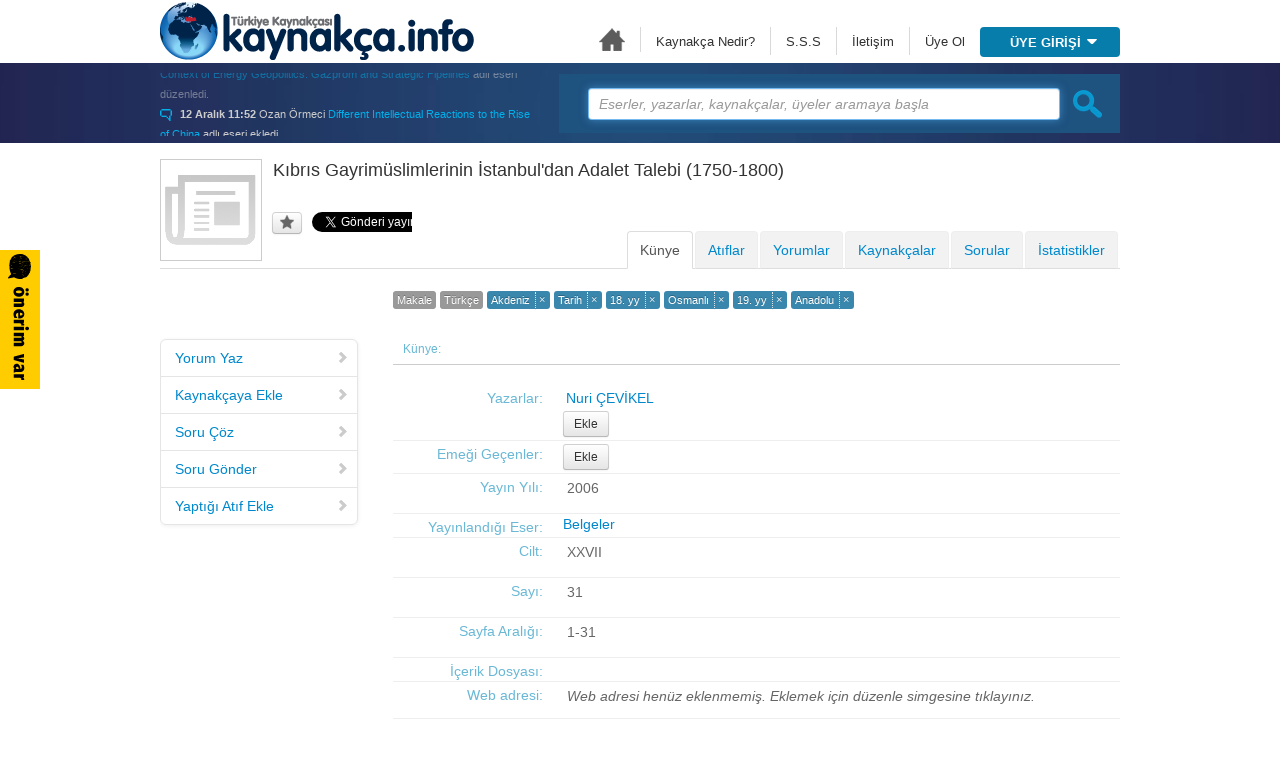

--- FILE ---
content_type: text/html; charset=utf-8
request_url: http://kaynakca.hacettepe.edu.tr/eser/200026/kibris-gayrimuslimlerinin-istanbul-dan-adalet-talebi-1750-1800
body_size: 15734
content:
<!doctype html> <html> <head> <meta http-equiv="Content-Type" name="content-type" content="text/html; charset=utf-8"/> <meta property="og:image" content="http://kaynakca.hacettepe.edu.tr/public/images/makale.gif"/> <meta property="og:title" content="Kıbrıs Gayrim&uuml;slimlerinin İstanbul'dan Adalet Talebi (1750-1800)"/> <meta property="og:description" content="kaynakca.hacettepe.edu.tr"/> <link rel="shortcut icon" href="/public/images/favicon.ico"> <title>Kıbrıs Gayrim&uuml;slimlerinin İstanbul'dan Adalet Talebi (1750-1800)</title> <link rel="stylesheet" type="text/css" media="all" href="/public/gs/a36168f7-1170-3677-9cbd-914e56126356.css?v2.216"/> <script type="text/javascript" src="/public/gs/8c7bd7c5-200c-3cdc-b02f-0d4bc4eb4cfb.js?v2.216"></script> <script type="text/javascript" src="http://www.google.com/jsapi?v2.216"></script> <script type="text/javascript" src="/public/gs/16444ed3-949c-305a-b07a-22d20e55eefa.js?v2.216"></script> <script type="text/javascript">

 !function(a,b,c){var d=a.getElementsByTagName(b)[0];a.getElementById(c)||(a=a.createElement(b),a.id=c,a.src="//platform.twitter.com/widgets.js",d.parentNode.insertBefore(a,d))}(document,"script","twitter-wjs");addToContext({at:"a4a8f11f0607ddaee92e061273d032a0a2bad20e",eserId:200026,eserTurName:"MAKALE"});
(function(a,b,c){var d=a.getElementsByTagName(b)[0];a.getElementById(c)||(a=a.createElement(b),a.id=c,a.src="//connect.facebook.net/en_US/all.js#xfbml\x3d1\x26appId\x3d372497842827487",d.parentNode.insertBefore(a,d))})(document,"script","facebook-jssdk"); 
    </script> <script type="text/javascript">
			var _gaq=[['_setAccount','UA-5268624-1'],['_trackPageview']];(function(d,t){var g=d.createElement(t),s=d.getElementsByTagName(t)[0];g.async=g.src='//www.google-analytics.com/ga.js';s.parentNode.insertBefore(g,s)}(document,'script'))
		</script> <script type="text/javascript">
		$(function(){
			$('input#kullanici-adi, input#parola').attr('autocomplete', 'off');
			$('input#kullanici-adi').focus();
			$('.facebook > *').on('touchstart', function(e) {
				e.stopPropagation();
			});

			$('#a-uye-girisi').on('focus', function() {
				$('input#kullanici-adi').focus();
				return false;
			});

			$('.yenile').on('click', function() {
				$(this).siblings('img').attr('src', '/captcha/c3392263-408d-445c-a86c-faab31fd2e4c' + '?' + Math.random());
			});

			$('#iletisim-dropdown form').on('submit', function() {
				return false;
			});

			onerimvar('/iletisim/c3392263-408d-445c-a86c-faab31fd2e4c', 'a4a8f11f0607ddaee92e061273d032a0a2bad20e');

			$.pnotify.defaults.history = false;
			$.pnotify.defaults.delay=12000;
			

			
		});
		</script> </head> <body> <div class="onerim-var"></div> <div id="onerim-var-modal" class="modal hide fade" tabindex="-1" role="dialog"> <div class="modal-header"> <button type="button" class="close" data-dismiss="modal" aria-hidden="true">×</button> <h4>Önerim var</h4> </div> <div class="well"> <div class="f_left lockIco"></div> <div class="f_right control-group"> <input type="text" name="email" placeholder="E-posta" tabindex="1"/> </div> <div class="clearall"></div> <div class="control-group"> <textarea rows="6" name="mesaj" placeholder="Mesajınızı yazınız" tabindex="2"></textarea> </div> <div class="clearall"></div> <div class="captcha"> <img src="/captcha/c3392263-408d-445c-a86c-faab31fd2e4c" alt=""/> <button class="btn yenile"><i class="icon-refresh"></i></button><input type="text" name="code" placeholder="Kodu yazınız" tabindex="3" size="6" maxlength="5"/> </div> <div class="clearall"></div> </div> <div class="modal-footer"> <button type="button" id="gonder" class="btn btn-primary btn-block btn-large">Gönder</button> </div> </div> <div class="navbar navbar-fixed-top"> <div id="ust"> <div id="logo"><a href="/">Türkiye Kaynakçası - kaynakca.hacettepe.edu.tr</a></div> <div id="ustmenu"> <ul> <li><a href="/" class="home">Ana Sayfa</a></li> <li><a href="/hakkinda">Kaynakça Nedir?</a></li> <li><a href="/sss">S.S.S</a></li> <li class="dropdown"> <a id="a-iletisim" href="/iletisim">İletişim</a> <div id="iletisim-dropdown"> <div id="islem-basarili" class="yanit-sonuc alert alert-success"> <button type="button" class="close" data-dismiss="alert">×</button> Mesajınız başarıyla kaydedilmiştir. </div> <div class="well"> <form> <div class="f_left userIco"></div> <div class="f_right control-group"> <input type="text" name="email" placeholder="E-posta" tabindex="1"/> </div> <div class="clearall"></div> <div class="control-group"> <textarea rows="6" name="mesaj" placeholder="Mesajınızı yazınız" tabindex="2"></textarea> </div> <div class="clearall"></div> <div class="f_left"> <img src="/captcha/c3392263-408d-445c-a86c-faab31fd2e4c" alt=""/> <button class="btn yenile"><i class="icon-refresh"></i></button> </div> <div class="f_right control-group"> <input type="text" name="code" placeholder="Kodu yazınız" tabindex="3" size="6" maxlength="5"/> </div> <div class="clearall"></div> <button id="gonder" class="btn btn-large btn-block btn-primary" tabindex="4">Gönder</button> </form> </div> </div> </li> <li class="noBorder"><a href="/kayit_ol">Üye Ol</a></li> <li class="dropdown uye-giris"> <a id="a-uye-girisi" href="#" class="dropdown-toggle" data-toggle="dropdown"> ÜYE GİRİŞİ <span></span> </a> <div id="uye-giris-dropdown"> <div class="facebook"> <a class="btn-facebook" href="/yetki/facebook?url=%2Feser%2F200026%2Fkibris-gayrimuslimlerinin-istanbul-dan-adalet-talebi-1750-1800"> Facebook ile giriş </a> </div> <div class="well"> <form action="/auth?url=%2Feser%2F200026%2Fkibris-gayrimuslimlerinin-istanbul-dan-adalet-talebi-1750-1800" method="post" accept-charset="utf-8" enctype="application/x-www-form-urlencoded"><input type="hidden" name="authenticityToken" value="a4a8f11f0607ddaee92e061273d032a0a2bad20e"> <div class="f_left userIco"></div> <div class="f_right"> <input type="text" name="email" id="kullanici-adi" placeholder="E-posta" class="giris_inp" tabindex="1"/> </div> <div class="clearall mB5"></div> <div class="f_left lockIco"></div> <div class="f_right"> <input type="password" name="password" id="parola" placeholder="Parola" class="giris_inp" tabindex="2"/> </div> <div class="clearall"></div> <div class="remember-container"> <input class="remember" type="checkbox" name="remember" id="remember" value="true" /><label for="remember" class="remember remember-label">Beni Hatırla</label> </div> <div class="clearall"></div> <input type="submit" class="btn btn-large btn-block" value="Giriş" tabindex="3"/> </form> </div> <div class="uye-ol"> <span style="color:#999999"><a href="/kayit_ol">Üye Ol</a> | <a href="/parolamiUnuttum">Parolamı Unuttum</a></span> <span><a href="/aktivasyon_kodu">Doğrulama e-postası gelmedi</a></span> </div> </div> </li> </ul> <div class="clearall"></div> </div> <div class="clearall"></div> </div> <div class="clearall"></div> <div id="banner2"> <div class="normal"> <div id="arama_div_ic_sayfa" class="f_right"> <div id="son-etkinlikler" class="f_left"> <ul> <li id="94942415"> <img src="/public/images/balon-icon.png" alt=""> <b>12 Aralık 11:53</b> Ozan &Ouml;rmeci <a href='/eser/94937724/russias-positioning-in-eurasia-in-the-context-of-energy-geopolitics-gazprom-and-strategic-pipelines'>Russia's Positioning in Eurasia in the Context of Energy Geopolitics: Gazprom and Strategic Pipelines</a> adlı eseri düzenledi. </li> <li id="94941290"> <img src="/public/images/balon-icon.png" alt=""> <b>12 Aralık 11:52</b> Ozan &Ouml;rmeci <a href='/eser/94937738/different-intellectual-reactions-to-the-rise-of-china'>Different Intellectual Reactions to the Rise of China</a> adlı eseri ekledi. </li> <li id="94939717"> <img src="/public/images/balon-icon.png" alt=""> <b>12 Aralık 11:50</b> Ozan &Ouml;rmeci <a href='/eser/94937730/asya-jeopolitigi'>Asya Jeopolitiği</a> adlı eseri ekledi. </li> <li id="94938802"> <img src="/public/images/balon-icon.png" alt=""> <b>12 Aralık 11:44</b> Ozan &Ouml;rmeci <a href='/eser/94937724/russias-positioning-in-eurasia-in-the-context-of-energy-geopolitics-gazprom-and-strategic-pipelines'>Russia's Positioning in Eurasia in the Context of Energy Geopolitics: Gazprom and Strategic Pipelines</a> adlı eseri ekledi. </li> <li id="94938104"> <img src="/public/images/balon-icon.png" alt=""> <b>12 Aralık 11:42</b> Ozan &Ouml;rmeci <a href='/eser/94937719/energy-and-power-rivalries-across-eurasia'>Energy and Power Rivalries Across Eurasia</a> adlı eseri ekledi. </li> <li id="94936348"> <img src="/public/images/balon-icon.png" alt=""> <b>28 Kasım 15:37</b> Hamit Tarım <a href='/eser/94931080/turkiye-de-marksist-sol-milliyetcilik-ve-populizm-attila-ilhan'>T&Uuml;RKİYE'DE MARKSİST SOL MİLLİYET&Ccedil;İLİK VE POP&Uuml;LİZM: ATTİL&Acirc; iLHAN</a> adlı eseri ekledi. </li> <li id="94935321"> <img src="/public/images/balon-icon.png" alt=""> <b>28 Kasım 10:01</b> Ozan &Ouml;rmeci <a href='/eser/94931075/strategic-convergence-and-divergence-understanding-turkey-russia-relations-in-middle-eastern-geopolitics'>Strategic Convergence and Divergence: Understanding Turkey-Russia Relations in Middle Eastern Geopolitics</a> adlı eseri ekledi. </li> <li id="94935022"> <img src="/public/images/balon-icon.png" alt=""> <b>28 Kasım 09:58</b> Ozan &Ouml;rmeci <a href='/eser/94926150/contemporary-turkish-russian-relations-in-the-21st-century-global-geopolitics'>Contemporary Turkish-Russian Relations in the 21st Century Global Geopolitics</a> adlı eseri düzenledi. </li> <li id="94933701"> <img src="/public/images/balon-icon.png" alt=""> <b>28 Kasım 09:57</b> Ozan &Ouml;rmeci <a href='/eser/94931069/turkish-russian-relations-in-the-post-cold-war-period'>Turkish-Russian Relations in the Post-Cold War Period</a> adlı eseri ekledi. </li> <li id="94932726"> <img src="/public/images/balon-icon.png" alt=""> <b>28 Kasım 09:55</b> Ozan &Ouml;rmeci <a href='/eser/94931059/conclusion'>Conclusion</a> adlı eseri ekledi. </li> <li id="94931089"> <img src="/public/images/balon-icon.png" alt=""> <b>28 Kasım 09:53</b> Ozan &Ouml;rmeci <a href='/eser/94931051/introduction'>Introduction</a> adlı eseri ekledi. </li> <li id="94930224"> <img src="/public/images/balon-icon.png" alt=""> <b>27 Kasım 16:02</b> Dr. Luay Hatem Yaqoob <a href='/eser/94923159?slug='>الفكر الفلسفي الإسلامي عند عبد الرحمن بدوي</a> adlı eseri ekledi. </li> <li id="94929125"> <img src="/public/images/balon-icon.png" alt=""> <b>27 Kasım 15:38</b> Sevgi Keleşyılmaz <a href='/eser/94923944/arsiv-belgelerine-gore-balkan-savaslari-nda-osmanli-devleti-nde-muhacir-cocuklara-yonelik-uygulamalar'>Arşiv Belgelerine G&ouml;re Balkan Savaşları&rsquo;nda Osmanlı Devleti&rsquo;nde Muhacir &Ccedil;ocuklara Y&ouml;nelik Uygulamalar</a> adlı eseri ekledi. </li> <li id="94928473"> <img src="/public/images/balon-icon.png" alt=""> <b>27 Kasım 15:27</b> Cem &Ouml;zatalay <a href='/eser/94920273/toplumsal-yapi-turkiye-de-esitsizlik-tahakkum-degisim'>Toplumsal Yapı T&uuml;rkiye'de Eşitsizlik, Tahakk&uuml;m, Değişim</a> adlı eseri ekledi. </li> <li id="94928400"> <img src="/public/images/balon-icon.png" alt=""> <b>27 Kasım 15:24</b> Dr. Luay Hatem Yaqoob <a href='/kisi/16466589/luay-hatem-yaqoob'>Luay Hatem Yaqoob</a> adlı kişinin bilgilerini düzenledi. </li> <li id="94928399"> <img src="/public/images/balon-icon.png" alt=""> <b>27 Kasım 15:17</b> Hamit Tarım <a href='/kisi/4535221/osmanzade-taib'>Osmanzade TAİB</a> adlı kişinin bilgilerini düzenledi. </li> <li id="94928398"> <img src="/public/images/balon-icon.png" alt=""> <b>27 Kasım 15:16</b> Hamit Tarım <a href='/kisi/4535221/osmanzade-taib'>Osmanzade TAİB</a> adlı kişinin bilgilerini düzenledi. </li> <li id="94928397"> <img src="/public/images/balon-icon.png" alt=""> <b>27 Kasım 15:16</b> Hamit Tarım <a href='/kisi/4535221/osmanzade-taib'>Osmanzade TAİB</a> adlı kişinin bilgilerini düzenledi. </li> <li id="94928396"> <img src="/public/images/balon-icon.png" alt=""> <b>27 Kasım 15:16</b> Hamit Tarım <a href='/kisi/4535221/osmanzade-taib'>Osmanzade TAİB</a> adlı kişinin bilgilerini düzenledi. </li> <li id="94928390"> <img src="/public/images/balon-icon.png" alt=""> <b>26 Kasım 22:05</b> Hamit Tarım <a href='/kisi/4535221/osmanzade-taib'>Osmanzade TAİB</a> adlı kişinin bilgilerini düzenledi. </li> <li id="94928389"> <img src="/public/images/balon-icon.png" alt=""> <b>26 Kasım 22:03</b> Hamit Tarım <a href='/eser/325317/hadikatu-l-vuzera'>Hadikat&uuml;&rsquo;l-v&uuml;zera</a> adlı eseri düzenledi. </li> <li id="94928388"> <img src="/public/images/balon-icon.png" alt=""> <b>26 Kasım 21:57</b> Hamit Tarım <a href='/eser/325317/hadikatu-l-vuzera'>Hadikat&uuml;&rsquo;l-v&uuml;zera</a> adlı eseri düzenledi. </li> <li id="94928387"> <img src="/public/images/balon-icon.png" alt=""> <b>26 Kasım 21:57</b> Hamit Tarım <a href='/eser/325317/hadikatu-l-vuzera'>Hadikat&uuml;&rsquo;l-v&uuml;zera</a> adlı eseri düzenledi. </li> <li id="94928386"> <img src="/public/images/balon-icon.png" alt=""> <b>26 Kasım 21:35</b> Ramazan Acun <a href='/eser/86881042/turlerin-kokeni'>T&uuml;rlerin K&ouml;keni</a> adlı eseri düzenledi. </li> <li id="94928385"> <img src="/public/images/balon-icon.png" alt=""> <b>26 Kasım 21:34</b> Ramazan Acun <a href='/eser/86881042/turlerin-kokeni'>T&uuml;rlerin K&ouml;keni</a> adlı eseri düzenledi. </li> <li id="94928224"> <img src="/public/images/balon-icon.png" alt=""> <b>26 Kasım 20:30</b> Hamit Tarım <a href='/eser/94927519/umumi-nufus-tahriri-28-tesrinievel-1927'>umum&icirc; N&uuml;fus Tahriri 28 Teşrinievel 1927</a> adlı eseri ekledi. </li> <li id="94927513"> <img src="/public/images/balon-icon.png" alt=""> <b>26 Kasım 14:06</b> Hamit Tarım <a href='/eser/325317/hadikatu-l-vuzera'>Hadikat&uuml;&rsquo;l-v&uuml;zera</a> adlı eseri düzenledi. </li> <li id="94927512"> <img src="/public/images/balon-icon.png" alt=""> <b>26 Kasım 13:32</b> Hamit Tarım <a href='/eser/245553/darulfunun-tarihi'>Dar&uuml;lf&uuml;nun Tarihi</a> adlı eseri düzenledi. </li> <li id="94927511"> <img src="/public/images/balon-icon.png" alt=""> <b>26 Kasım 13:31</b> Hamit Tarım <a href='/eser/245553/darulfunun-tarihi'>Dar&uuml;lf&uuml;nun Tarihi</a> adlı eseri düzenledi. </li> <li id="94926249"> <img src="/public/images/balon-icon.png" alt=""> <b>25 Kasım 10:45</b> Ozan &Ouml;rmeci <a href='/kisi/95857/ozan-ormeci'>Ozan &Ouml;RMECİ</a> adlı kişinin bilgilerini düzenledi. </li> </ul> </div> <div id="arama2" class="f_right"> <form action="/ara" method="post" accept-charset="utf-8" enctype="application/x-www-form-urlencoded" id="arama_frm" name="arama_frm"><input type="hidden" name="authenticityToken" value="a4a8f11f0607ddaee92e061273d032a0a2bad20e"> <div class="arama_btn_div f_right"> <input id="arm-submit" type="image" width="29" height="29" src="/public/images/arama_btn.png" value="&nbsp;"/> </div> <div class="arama_inp_div f_right"> <input type="text" name="term" id="arm" placeholder="Eserler, yazarlar, kaynakçalar, üyeler aramaya başla" value="" class="arama_inp"/> </div> <div class="clearall"></div> </form> </div> <div class="clearall"></div> </div> <div class="clearall"></div> </div> </div> </div> <div id="main_profil" style="margin-top: 159px"> <div id="fb-root"></div> <div id="avatar-preview" style="left:165px"></div> <div class="yazar_baslik"> <div class="yazar_avatar"> <img src="/public/images/makale.gif" id="picture-img" alt="" style="height:100px;width:100px;max-width:none;"/> </div> <div class="yazar_ad eser_baslik"> <div class="eser-ad"> <div class="editable-area " style="margin-bottom: 10px" data-id="200026" data-model="Eser" data-alan="ad"> <label class="editable">Kıbrıs Gayrim&uuml;slimlerinin İstanbul'dan Adalet Talebi (1750-1800)</label> <textarea class="editor" rows="2">Kıbrıs Gayrim&uuml;slimlerinin İstanbul'dan Adalet Talebi (1750-1800)</textarea> <div class="toolbar"> <i class="icon-pencil" rel="tooltip" data-placement="right" title="Düzenlemek için tıklayınız"></i> <i class="icon-ok" rel="tooltip" data-placement="right" title="Kaydetmek için tıklayınız"></i> <i class="icon-remove" rel="tooltip" data-placement="right" title="Vazgeçmek için tıklayınız"></i> </div> </div> </div> <div class="clearall">&nbsp;</div> <div class="btn-group" style=" float:left !important; margin-right:10px"> <a class="btn btn-mini" href="#favori" rel="favori-degil"><i class="simge-favori-degil"></i></a> </div> <div class="paylas"> <div class="twitter"> <a href="https://twitter.com/share" class="twitter-share-button" data-lang="tr" data-size="normal">Paylaş</a> </div> <div class="facebook"> <div class="fb-like paylas" data-send="false" data-layout="button_count" data-width="400" data-show-faces="false" data-colorscheme="light" data-action="like"></div> </div> </div> </div> <div class="clearall"></div> </div> <div id="eser-sidebar"> <ul class="nav nav-list bs-docs-sidenav"> <li><a href="#tab3" data-toggle="sol-menu"><i class="icon-chevron-right"></i> Yorum Yaz</a></li> <li><a href="#tab4" data-toggle="sol-menu"><i class="icon-chevron-right"></i> Kaynakçaya Ekle</a></li> <li><a href="#tab5" data-toggle="sol-menu"><i class="icon-chevron-right"></i> Soru Çöz</a></li> <li><a href="#tab5" data-toggle="sol-menu" rel="soru-gonder"><i class="icon-chevron-right"></i> Soru Gönder</a></li> <li><a href="#tab6" data-toggle="sol-menu"><i class="icon-chevron-right"></i> Yaptığı Atıf Ekle</a></li> </ul> </div> <div class="tabbable pad-up"> <ul id="eser-tabs" class="nav nav-tabs"> <li class="" style="float:right"><a href="#tab7" data-toggle="tab">İstatistikler</a></li> <li class="" style="float:right"><a href="#tab5" data-toggle="tab">Sorular</a></li> <li class="" style="float:right"><a href="#tab4" data-toggle="tab">Kaynakçalar</a></li> <li class="" style="float:right"><a href="#tab3" data-toggle="tab">Yorumlar</a></li> <li class="" style="float:right"><a href="#tab6" data-toggle="tab">Atıflar</a></li> <li class="" style="float:right"><a href="#tab2" data-toggle="tab">Künye</a></li> </ul> <div class="tab-content"> <div class="tab-pane fade" id="tab2"> <div class="eserler_sag"> <div class="eser-kunye-label"> <span class="label">Makale</span> <span class="label">T&uuml;rk&ccedil;e</span> <span class="label label-info ustveri">Akdeniz<a href="#" data-ust-veri-id="440743" class="sil">&times;</a></span> <span class="label label-info ustveri">Tarih<a href="#" data-ust-veri-id="440738" class="sil">&times;</a></span> <span class="label label-info ustveri">18. yy<a href="#" data-ust-veri-id="440794" class="sil">&times;</a></span> <span class="label label-info ustveri">Osmanlı<a href="#" data-ust-veri-id="440763" class="sil">&times;</a></span> <span class="label label-info ustveri">19. yy<a href="#" data-ust-veri-id="440795" class="sil">&times;</a></span> <span class="label label-info ustveri">Anadolu<a href="#" data-ust-veri-id="440745" class="sil">&times;</a></span> </div> <div class="kunye_sol"> <div class="kunye_baslik">Künye:</div> <div class="gri_cizgi"></div> <div class="kunye_sol_baslik">Yazarlar:</div> <div class="kunye_sol_icerik"> <div class="yazar"> <a href="/kisi/94733"> Nuri &Ccedil;EVİKEL</a> <span class="cikar" data-id="406248"><i class="icon-remove"></i></span> </div> <div id="btn-yazar-ekle" class="yazar-ekle" data-id="YAZAR"> <a class="btn btn-small ekle" title="Yazar eklemek için tıklayınız">Ekle</a> </div> </div> <div class="clearall"></div> <div class="kunye_sol_baslik">Emeği Geçenler:</div> <div class="kunye_sol_icerik"> <div id="btn-emegi-gecen-ekle" class="yazar-ekle"> <a class="btn btn-small ekle" title="Emeği geçen eklemek için tıklayınız">Ekle</a> </div> </div> <div class="clearall"></div> <div class="kunye_sol_baslik">Yayın Yılı:</div> <div class="kunye_sol_icerik"> <div class="editable-area " style="margin-bottom: 10px" data-id="200026" data-model="Eser" data-alan="yayinYil"> <label class="editable">2006</label> <textarea class="editor" rows="1">2006</textarea> <div class="toolbar"> <i class="icon-pencil" rel="tooltip" data-placement="right" title="Düzenlemek için tıklayınız"></i> <i class="icon-ok" rel="tooltip" data-placement="right" title="Kaydetmek için tıklayınız"></i> <i class="icon-remove" rel="tooltip" data-placement="right" title="Vazgeçmek için tıklayınız"></i> </div> </div> </div> <div class="clearall"></div> <input type="hidden" name="yayınlandigi-eser-tur" value="DERGI"> <div class="kunye_sol_baslik">Yayınlandığı Eser:</div> <div class="kunye_sol_icerik"> <a href="/eser/119678#dergi_200017"> Belgeler </a> </div> <div class="clearall"></div> <div class="kunye_sol_baslik">Cilt:</div> <div class="kunye_sol_icerik"> <div class="editable-area " style="margin-bottom: 10px" data-id="200026" data-model="Eser" data-alan="cilt"> <label class="editable">XXVII</label> <textarea class="editor" rows="1">XXVII</textarea> <div class="toolbar"> <i class="icon-pencil" rel="tooltip" data-placement="right" title="Düzenlemek için tıklayınız"></i> <i class="icon-ok" rel="tooltip" data-placement="right" title="Kaydetmek için tıklayınız"></i> <i class="icon-remove" rel="tooltip" data-placement="right" title="Vazgeçmek için tıklayınız"></i> </div> </div> </div> <div class="clearall"></div> <div class="kunye_sol_baslik">Sayı:</div> <div class="kunye_sol_icerik"> <div class="editable-area " style="margin-bottom: 10px" data-id="200026" data-model="Eser" data-alan="sayi"> <label class="editable">31</label> <textarea class="editor" rows="1">31</textarea> <div class="toolbar"> <i class="icon-pencil" rel="tooltip" data-placement="right" title="Düzenlemek için tıklayınız"></i> <i class="icon-ok" rel="tooltip" data-placement="right" title="Kaydetmek için tıklayınız"></i> <i class="icon-remove" rel="tooltip" data-placement="right" title="Vazgeçmek için tıklayınız"></i> </div> </div> </div> <div class="clearall"></div> <div class="kunye_sol_baslik">Sayfa Aralığı:</div> <div class="kunye_sol_icerik"> <div class="editable-area " style="margin-bottom: 10px" data-id="200026" data-model="Eser" data-alan="sayfa"> <label class="editable">1-31</label> <textarea class="editor" rows="1">1-31</textarea> <div class="toolbar"> <i class="icon-pencil" rel="tooltip" data-placement="right" title="Düzenlemek için tıklayınız"></i> <i class="icon-ok" rel="tooltip" data-placement="right" title="Kaydetmek için tıklayınız"></i> <i class="icon-remove" rel="tooltip" data-placement="right" title="Vazgeçmek için tıklayınız"></i> </div> </div> </div> <div class="clearall"></div> <div class="kunye_sol_baslik">İçerik Dosyası:</div> <input type="hidden" name="icerikDosyaUuid" id="icerik-dosya-uuid" data-model="Eser" data-id="200026"/> <div class="clearall"></div> <div class="kunye_sol_baslik">Web adresi:</div> <div class="kunye_sol_icerik"> <div class="editable-area " style="margin-bottom: 10px" data-id="200026" data-model="Eser" data-alan="url"> <i class="editable">Web adresi henüz eklenmemiş. Eklemek için düzenle simgesine tıklayınız.</i> <textarea class="editor" rows="1"></textarea> <div class="toolbar"> <i class="icon-pencil" rel="tooltip" data-placement="right" title="Düzenlemek için tıklayınız"></i> <i class="icon-ok" rel="tooltip" data-placement="right" title="Kaydetmek için tıklayınız"></i> <i class="icon-remove" rel="tooltip" data-placement="right" title="Vazgeçmek için tıklayınız"></i> </div> </div> </div> <div class="clearall"></div> <div class="kunye_sol_baslik">Operatör:</div> <div class="kunye_sol_icerik"> <a href="/uye/23157"> Mustafa Ceylan </a> </div> <div class="clearall"></div> <div class="kunye_sol_baslik">Güncelleyen:</div> <div class="kunye_sol_icerik"> kaynakca.info </div> <div class="clearall"></div> </div> <div class="clearall">&nbsp;</div> <div> <div class="kunye_baslik">Özet:</div> <div class="gri_cizgi"></div> <div class="kunye_ozet"> <div class="editable-area " style="margin-bottom: 10px" data-id="200026" data-model="Eser" data-alan="notlar"> <label class="editable"><i>Eser özeti henüz eklenmemiş. Eklemek için tıklayınız.</i></label> <textarea class="editor" rows="15"></textarea> <div class="toolbar"> <i class="icon-pencil" rel="tooltip" data-placement="right" title="Düzenlemek için tıklayınız"></i> <i class="icon-ok" rel="tooltip" data-placement="right" title="Kaydetmek için tıklayınız"></i> <i class="icon-remove" rel="tooltip" data-placement="right" title="Vazgeçmek için tıklayınız"></i> </div> </div> </div> </div> </div> </div> <div class="tab-pane fade" id="tab3"> <div class="eserler_sol"> </div> <div class="eserler_sag"> <div class="yorumContent eser"> <div id="yorum_tipi" data-tipi="3" class="control-group" style="float:left"> <textarea name="eserYorum" id="eser-yorum" rows="1" placeholder="Eser için bir yorum yazın"></textarea> </div> <div class="pull-right"> <button id="yorum-gonder" class="btn btn-small btn-warning"><i class="icon-pencil icon-white"></i> Gönder</button> </div> </div> <div class="clearall">&nbsp;</div> <div id="yorum_div"></div> <button id="btn-yorum-ara" class="btn btn-block">Daha fazla yorum getir</button> </div> <div class="clearall"></div> </div> <div class="tab-pane fade" id="tab4"> <div class="eserler_sol"> </div> <div id="div-kaynakcalar" class="eserler_sag"> Bu eser henüz bir kaynakçada yer almıyor. </div> </div> <div class="tab-pane fade" id="tab5"> <div class="eserler_sol"> </div> <div class="eserler_sag"> <div class="soru_div"> </div> <div class="chart_div"> <div class="chart" id="pie-chart"> </div> <div class="chart_btn"> <div class="btn-toolbar"> <div class="btn-group new-group"> <a class="btn" rel="tooltip" data-placement="top" title="Soruyu beğendim" href="#begen"> <i class="simge-begendim-gri"></i> </a> <a class="btn" rel="tooltip" data-placement="top" title="Soruyu beğenmedim" href="#begenme"> <i class="simge-begenmedim-gri"></i> </a> <a class="btn" href="#sorugec" rel="tooltip" data-placement="top" title="Soruyu geç"> <i class="simge-sorugec"></i> </a> <a class="btn" href="#ayrinti-modal" data-toggle="modal" rel="tooltip" data-placement="top" title="Soru hakkında ayrıntılı bilgi"> <i class="simge-ayrinti"></i> </a> </div> </div> </div> </div> </div> </div> <div class="tab-pane fade" id="tab6"> <div class="eserler_sol"> </div> <div class="eserler_sag"> <ul class="nav nav-pills"> <li class="active"> <a href="#yaptigi-atiflar-tab" data-toggle="tab">Yaptığı atıflar</a> </li> <li> <a href="#aldigi-atiflar" data-toggle="tab">Aldığı atıflar</a> </li> </ul> <div class="tab-content"> <div id="yaptigi-atiflar-tab" class="tab-pane fade active in"> <div class="form-horizontal"> <div class="control-group"> <label class="control-label" for="eser-ad" style="width:140px;">Atıf yapılan eser:</label> <div class="controls" style="margin-left:150px"> <div class="input-append"> <input type="text" rel="atif-yapilan-eser" placeholder="Atıf yapılan eserin adını ara"/> <button class="btn" type="button" rel="ara"> <i class=" icon-search"></i> </button> </div> </div> </div> </div> <div id="yaptigi-atiflar"> <div class="div-varlik-oge" data-eser-id="198115"> <div class="div-varlik-oge-ic"> <div class="render-avatar"> <img class="img-polaroid" src="/public/images/makale.gif"/> </div> <div class="eser-oge-sol"> <div class="eser-yazar"> <a href="/kisi/77631" rel="popover" data-placement="top" data-content="&Ouml;mer L&uuml;tfi Barkan T&uuml;rk iktisat tarih&ccedil;isi ve T&uuml;rkiye&rsquo;de iktisat tarihi biliminin kurucularındandır." data-original-title="&Ouml;mer L&uuml;tfi Barkan"> &Ouml;mer L&uuml;tfi Barkan </a> </div> <div class="eser-ad"> <a href="/eser/198115/osmanli-imparatorlugu-nda-bir-iskan-ve-kolonizasyon-metodu-olarak-surgunler">“Osmanlı İmparatorluğu'nda Bir İskan ve Kolonizasyon Metodu Olarak S&uuml;rg&uuml;nler”</a> </div> <div class="eser-aciklama"> İstanbul &Uuml;niversitesi İktisat Fak&uuml;ltesi Mecmuası. </div> <div class="eser-label"> <span class="label">Makale</span> <span class="label">T&uuml;rk&ccedil;e</span> </div> <div class="arama_icon mT5"> <div class="btn-group"> <a class="btn btn-mini" title="Eserin tam metin içeriği bulunmuyor. Eklemek için 'İçerik Dosyası' alanını düzenleyiniz."> <i class="simge-dosya-gri"></i> </a> <a class="btn btn-mini" href="http://www.journals.istanbul.edu.tr/iuifm/article/view/1023007338" title="http://www.journals.istanbul.edu.tr/iuifm/article/view/1023007338" target="_blank"><i class="simge-url-mavi"></i></a> <a class="btn btn-mini" style="border-top-right-radius:4px;border-bottom-right-radius:4px;" href="#favori" rel="favori-degil"><i class="simge-favori-degil"></i></a> <a class="btn btn-mini" href="#favori-degil" rel="favori"><i class="simge-favori"></i></a> </div> </div> </div> <div class="eser-oge-sag"> <p>Bu Makale</p> <p><span class="buyuk">332</span> kez</p> <p>görüntülendi.</p> </div> <div class="clearall"></div> </div> </div> <div class="div-varlik-oge" data-eser-id="296305"> <div class="div-varlik-oge-ic"> <div class="render-avatar"> <img class="img-polaroid" src="https://s3.amazonaws.com/kaynakca/4217c3f1-d66e-4ab6-bf08-ba43b126071f/hu.png"/> </div> <div class="eser-oge-sol"> <div class="eser-yazar"> <a href="/kisi/98098" rel="popover" data-placement="top" data-content="1934 yılında Urfa'da doğmuş olan Prof. Dr. Yaşar Y&uuml;cel, orta &ouml;ğrenimini Ankara Gazi Lisesi'nde tamamladıktan sonra, A.&Uuml;. Dil ve Tarih Coğrafya Fak&uuml;ltesi'ne girerek, 1958 yılında Tarih B&ouml;l&uuml;m&uuml;'n&uuml; bitirmiştir." data-original-title="Yaşar Y&Uuml;CEL"> Yaşar Y&Uuml;CEL </a> </div> <div class="eser-ad"> <a href="/eser/296305/osmanli-devlet-teskilatina-dair-kaynaklar-kitab-i-mustetab-kitab-i-muslimin-ve-menafi-l-mu-minin-hirzu-l-muluk"><i>Osmanlı Devlet Teşkilatına Dair Kaynaklar Kitab-ı M&uuml;stetab-Kitab-ı M&uuml;slimin ve Menafi'l-M&uuml;'minin-Hırz&uuml;'l-M&uuml;l&uuml;k</i></a> </div> <div class="eser-aciklama"> Ankara, 1988, T&uuml;rk Tarih Kurumu. </div> <div class="eser-label"> <span class="label">Kitap</span> <span class="label">T&uuml;rk&ccedil;e</span> <span class="label label-info">Tarih</span> <span class="label label-info">Osmanlı</span> <span class="label label-info">Anadolu</span> </div> <div class="arama_icon mT5"> <div class="btn-group"> <a class="btn btn-mini" title="Eserin tam metin içeriği bulunmuyor. Eklemek için 'İçerik Dosyası' alanını düzenleyiniz."> <i class="simge-dosya-gri"></i> </a> <a class="btn btn-mini" title="Eserin tam metnine bağlantı bulunmuyor. Eklemek için 'Web adresi' alanını düzenleyiniz."> <i class="simge-url-gri"></i> </a> <a class="btn btn-mini" style="border-top-right-radius:4px;border-bottom-right-radius:4px;" href="#favori" rel="favori-degil"><i class="simge-favori-degil"></i></a> <a class="btn btn-mini" href="#favori-degil" rel="favori"><i class="simge-favori"></i></a> </div> </div> </div> <div class="eser-oge-sag"> <p>Bu Kitap</p> <p><span class="buyuk">246</span> kez</p> <p>görüntülendi.</p> </div> <div class="clearall"></div> </div> </div> <div class="div-varlik-oge" data-eser-id="188687"> <div class="div-varlik-oge-ic"> <div class="render-avatar"> <img class="img-polaroid" src="/public/images/makale.gif"/> </div> <div class="eser-oge-sol"> <div class="eser-yazar"> <a href="/kisi/76575" rel="popover" data-placement="top" data-content="Halil İnalcık (7 Eyl&uuml;l 1916- 25 Temmuz 2016) T&uuml;rk Tarih&ccedil;i." data-original-title="Halil İNALCIK"> Halil İNALCIK </a> </div> <div class="eser-ad"> <a href="/eser/188687/sikayet-hakki-arz-i-hal-ve-arz-i-mahzarlar">“Şikayet Hakkı: Arz-ı Hal ve Arz-ı Mahzarlar”</a> </div> <div class="eser-aciklama"> Osmanlı Araştırmaları Dergisi. </div> <div class="eser-label"> <span class="label">Makale</span> <span class="label">T&uuml;rk&ccedil;e</span> <span class="label label-info">Tarih</span> <span class="label label-info">Osmanlı</span> <span class="label label-info">Anadolu</span> </div> <div class="arama_icon mT5"> <div class="btn-group"> <a class="btn btn-mini" title="Eserin tam metin içeriği bulunmuyor. Eklemek için 'İçerik Dosyası' alanını düzenleyiniz."> <i class="simge-dosya-gri"></i> </a> <a class="btn btn-mini" href="http://www.isam.org.tr/documents/_dosyalar/_pdfler/osmanli_arastirmalari_dergisi/osmanl%C4%B1_sy7_8/1988_7-8_INALCIKH.pdf" title="http://www.isam.org.tr/documents/_dosyalar/_pdfler/osmanli_arastirmalari_dergisi/osmanl%C4%B1_sy7_8/1988_7-8_INALCIKH.pdf" target="_blank"><i class="simge-url-mavi"></i></a> <a class="btn btn-mini" style="border-top-right-radius:4px;border-bottom-right-radius:4px;" href="#favori" rel="favori-degil"><i class="simge-favori-degil"></i></a> <a class="btn btn-mini" href="#favori-degil" rel="favori"><i class="simge-favori"></i></a> </div> </div> </div> <div class="eser-oge-sag"> <p>Bu Makale</p> <p><span class="buyuk">100</span> kez</p> <p>görüntülendi.</p> </div> <div class="clearall"></div> </div> </div> <div class="div-varlik-oge" data-eser-id="270331"> <div class="div-varlik-oge-ic"> <div class="render-avatar"> <img class="img-polaroid" src="https://s3.amazonaws.com/kaynakca/01fb576c-053a-439b-a227-0878167a395d/270331.jpg"/> </div> <div class="eser-oge-sol"> <div class="eser-yazar"> <a href="/kisi/81370"> Osman K&Ouml;SE </a> </div> <div class="eser-ad"> <a href="/eser/270331/1774-kucuk-kaynarca-andlasmasi-olusumu-tahlili-tatbiki"><i>1774 K&uuml;&ccedil;&uuml;k Kaynarca Andlaşması (Oluşumu - Tahlili - Tatbiki)</i></a> </div> <div class="eser-aciklama"> Ankara, 2006, T&uuml;rk Tarih Kurumu. </div> <div class="eser-label"> <span class="label">Kitap</span> <span class="label">T&uuml;rk&ccedil;e</span> <span class="label label-info">Tarih</span> <span class="label label-info">Karadeniz</span> <span class="label label-info">Rusya</span> <span class="label label-info">18. yy</span> <span class="label label-info">Osmanlı</span> <span class="label label-info">Anadolu</span> </div> <div class="arama_icon mT5"> <div class="btn-group"> <a class="btn btn-mini" title="Eserin tam metin içeriği bulunmuyor. Eklemek için 'İçerik Dosyası' alanını düzenleyiniz."> <i class="simge-dosya-gri"></i> </a> <a class="btn btn-mini" title="Eserin tam metnine bağlantı bulunmuyor. Eklemek için 'Web adresi' alanını düzenleyiniz."> <i class="simge-url-gri"></i> </a> <a class="btn btn-mini" style="border-top-right-radius:4px;border-bottom-right-radius:4px;" href="#favori" rel="favori-degil"><i class="simge-favori-degil"></i></a> <a class="btn btn-mini" href="#favori-degil" rel="favori"><i class="simge-favori"></i></a> </div> </div> </div> <div class="eser-oge-sag"> <p>Bu Kitap</p> <p><span class="buyuk">111</span> kez</p> <p>görüntülendi.</p> </div> <div class="clearall"></div> </div> </div> <div class="div-varlik-oge" data-eser-id="206152"> <div class="div-varlik-oge-ic"> <div class="render-avatar"> <img class="img-polaroid" src="/public/images/tez.gif"/> </div> <div class="eser-oge-sol"> <div class="eser-yazar"> <a href="/kisi/84497"> Recep D&Uuml;NDAR </a> </div> <div class="eser-ad"> <a href="/eser/206152/kibris-beylerbeyligi-1570-1670"><i>Kıbrıs Beylerbeyliği (1570 -1670)</i></a> </div> <div class="eser-aciklama"> Malatya, 1998, DOKTORA. </div> <div class="eser-label"> <span class="label">Tez</span> <span class="label">T&uuml;rk&ccedil;e</span> <span class="label label-info">Akdeniz</span> <span class="label label-info">Tarih</span> <span class="label label-info">Osmanlı</span> <span class="label label-info">16. yy</span> <span class="label label-info">17. yy</span> </div> <div class="arama_icon mT5"> <div class="btn-group"> <a class="btn btn-mini" title="Eserin tam metin içeriği bulunmuyor. Eklemek için 'İçerik Dosyası' alanını düzenleyiniz."> <i class="simge-dosya-gri"></i> </a> <a class="btn btn-mini" title="Eserin tam metnine bağlantı bulunmuyor. Eklemek için 'Web adresi' alanını düzenleyiniz."> <i class="simge-url-gri"></i> </a> <a class="btn btn-mini" style="border-top-right-radius:4px;border-bottom-right-radius:4px;" href="#favori" rel="favori-degil"><i class="simge-favori-degil"></i></a> <a class="btn btn-mini" href="#favori-degil" rel="favori"><i class="simge-favori"></i></a> </div> </div> </div> <div class="eser-oge-sag"> <p>Bu Tez</p> <p><span class="buyuk">48</span> kez</p> <p>görüntülendi.</p> </div> <div class="clearall"></div> </div> </div> <div class="div-varlik-oge" data-eser-id="402798"> <div class="div-varlik-oge-ic"> <div class="render-avatar"> <img class="img-polaroid" src="/public/images/makale.gif"/> </div> <div class="eser-oge-sol"> <div class="eser-yazar"> <a href="/kisi/82667"> Hikmet Yavuz ERCAN </a> </div> <div class="eser-ad"> <a href="/eser/402798/osmanli-devleti-nde-musluman-olmayan-topluluklar-millet-sistemi">“Osmanlı Devleti'nde M&uuml;sl&uuml;man Olmayan Topluluklar (Millet Sistemi)”</a> </div> <div class="eser-aciklama"> Osmanlı'dan G&uuml;n&uuml;m&uuml;ze Ermeni Sorunu. </div> <div class="eser-label"> <span class="label">Makale</span> <span class="label">T&uuml;rk&ccedil;e</span> <span class="label label-info">Tarih</span> <span class="label label-info">Avrupa</span> <span class="label label-info">18. yy</span> <span class="label label-info">Osmanlı</span> <span class="label label-info">16. yy</span> <span class="label label-info">Anadolu</span> </div> <div class="arama_icon mT5"> <div class="btn-group"> <a class="btn btn-mini" title="Eserin tam metin içeriği bulunmuyor. Eklemek için 'İçerik Dosyası' alanını düzenleyiniz."> <i class="simge-dosya-gri"></i> </a> <a class="btn btn-mini" title="Eserin tam metnine bağlantı bulunmuyor. Eklemek için 'Web adresi' alanını düzenleyiniz."> <i class="simge-url-gri"></i> </a> <a class="btn btn-mini" style="border-top-right-radius:4px;border-bottom-right-radius:4px;" href="#favori" rel="favori-degil"><i class="simge-favori-degil"></i></a> <a class="btn btn-mini" href="#favori-degil" rel="favori"><i class="simge-favori"></i></a> </div> </div> </div> <div class="eser-oge-sag"> <p>Bu Makale</p> <p><span class="buyuk">46</span> kez</p> <p>görüntülendi.</p> </div> <div class="clearall"></div> </div> </div> <div class="div-varlik-oge" data-eser-id="189696"> <div class="div-varlik-oge-ic"> <div class="render-avatar"> <img class="img-polaroid" src="/public/images/makale.gif"/> </div> <div class="eser-oge-sol"> <div class="eser-yazar"> <a href="/kisi/76575" rel="popover" data-placement="top" data-content="Halil İnalcık (7 Eyl&uuml;l 1916- 25 Temmuz 2016) T&uuml;rk Tarih&ccedil;i." data-original-title="Halil İNALCIK"> Halil İNALCIK </a> </div> <div class="eser-ad"> <a href="/eser/189696/adaletnameler">“Adaletnameler”</a> </div> <div class="eser-aciklama"> Belgeler. </div> <div class="eser-label"> <span class="label">Makale</span> <span class="label">T&uuml;rk&ccedil;e</span> <span class="label label-info">Tarih</span> </div> <div class="arama_icon mT5"> <div class="btn-group"> <a class="btn btn-mini" title="Eserin tam metin içeriği bulunmuyor. Eklemek için 'İçerik Dosyası' alanını düzenleyiniz."> <i class="simge-dosya-gri"></i> </a> <a class="btn btn-mini" href="http://isamveri.org/pdfsbv/D00021/1965_3-4/1965_3-4_INALCIKH.pdf" title="http://isamveri.org/pdfsbv/D00021/1965_3-4/1965_3-4_INALCIKH.pdf" target="_blank"><i class="simge-url-mavi"></i></a> <a class="btn btn-mini" style="border-top-right-radius:4px;border-bottom-right-radius:4px;" href="#favori" rel="favori-degil"><i class="simge-favori-degil"></i></a> <a class="btn btn-mini" href="#favori-degil" rel="favori"><i class="simge-favori"></i></a> </div> </div> </div> <div class="eser-oge-sag"> <p>Bu Makale</p> <p><span class="buyuk">51</span> kez</p> <p>görüntülendi.</p> </div> <div class="clearall"></div> </div> </div> <div class="div-varlik-oge" data-eser-id="403005"> <div class="div-varlik-oge-ic"> <div class="render-avatar"> <img class="img-polaroid" src="/public/images/makale.gif"/> </div> <div class="eser-oge-sol"> <div class="eser-yazar"> <a href="/kisi/96833" rel="popover" data-placement="top" data-content="Prof Dr. Kemal &Ccedil;i&ccedil;ek (1965) tarih&ccedil;i akademisyen, &ouml;ğretim &uuml;yesi. " data-original-title="Kemal &Ccedil;İ&Ccedil;EK"> Kemal &Ccedil;İ&Ccedil;EK </a> </div> <div class="eser-ad"> <a href="/eser/403005/osmanli-devletinde-yabanci-konsolosluk-tercumanlari">“Osmanlı Devletinde Yabancı Konsolosluk Terc&uuml;manları”</a> </div> <div class="eser-aciklama"> Kıbrıs'tan Kafkasya'ya Osmanlı D&uuml;nyasında Siyaset, Adalet ve Raiyyet. </div> <div class="eser-label"> <span class="label">Makale</span> <span class="label">T&uuml;rk&ccedil;e</span> <span class="label label-info">Tarih</span> <span class="label label-info">Avrupa</span> <span class="label label-info">18. yy</span> <span class="label label-info">Osmanlı</span> <span class="label label-info">Anadolu</span> </div> <div class="arama_icon mT5"> <div class="btn-group"> <a class="btn btn-mini" title="Eserin tam metin içeriği bulunmuyor. Eklemek için 'İçerik Dosyası' alanını düzenleyiniz."> <i class="simge-dosya-gri"></i> </a> <a class="btn btn-mini" title="Eserin tam metnine bağlantı bulunmuyor. Eklemek için 'Web adresi' alanını düzenleyiniz."> <i class="simge-url-gri"></i> </a> <a class="btn btn-mini" style="border-top-right-radius:4px;border-bottom-right-radius:4px;" href="#favori" rel="favori-degil"><i class="simge-favori-degil"></i></a> <a class="btn btn-mini" href="#favori-degil" rel="favori"><i class="simge-favori"></i></a> </div> </div> </div> <div class="eser-oge-sag"> <p>Bu Makale</p> <p><span class="buyuk">32</span> kez</p> <p>görüntülendi.</p> </div> <div class="clearall"></div> </div> </div> <div class="div-varlik-oge" data-eser-id="276619"> <div class="div-varlik-oge-ic"> <div class="render-avatar"> <img class="img-polaroid" src="https://s3.amazonaws.com/kaynakca/cbe5fc5c-8718-4261-ac22-8ff482bf6827/t54_868722-osmanli-yonetiminde-gayrimuslimler-r1.jpg"/> </div> <div class="eser-oge-sol"> <div class="eser-yazar"> <a href="/kisi/82667"> Hikmet Yavuz ERCAN </a> </div> <div class="eser-ad"> <a href="/eser/276619/osmanli-yonetiminde-gayrimuslimler-kurulustan-tanzimat-a-kadar-sosyal-ekonomik-ve-hukuki-durumlari"><i>Osmanlı Y&ouml;netiminde Gayrim&uuml;slimler: Kuruluştan Tanzimat'a Kadar Sosyal, Ekonomik ve Hukuki Durumları</i></a> </div> <div class="eser-aciklama"> Ankara, 2001, Turhan Kitabevi. </div> <div class="eser-label"> <span class="label">Kitap</span> <span class="label">T&uuml;rk&ccedil;e</span> <span class="label label-info">14. yy</span> <span class="label label-info">Osmanlı</span> <span class="label label-info">Anadolu</span> </div> <div class="arama_icon mT5"> <div class="btn-group"> <a class="btn btn-mini" title="Eserin tam metin içeriği bulunmuyor. Eklemek için 'İçerik Dosyası' alanını düzenleyiniz."> <i class="simge-dosya-gri"></i> </a> <a class="btn btn-mini" title="Eserin tam metnine bağlantı bulunmuyor. Eklemek için 'Web adresi' alanını düzenleyiniz."> <i class="simge-url-gri"></i> </a> <a class="btn btn-mini" style="border-top-right-radius:4px;border-bottom-right-radius:4px;" href="#favori" rel="favori-degil"><i class="simge-favori-degil"></i></a> <a class="btn btn-mini" href="#favori-degil" rel="favori"><i class="simge-favori"></i></a> </div> </div> </div> <div class="eser-oge-sag"> <p>Bu Kitap</p> <p><span class="buyuk">25</span> kez</p> <p>görüntülendi.</p> </div> <div class="clearall"></div> </div> </div> <div class="div-varlik-oge" data-eser-id="265896"> <div class="div-varlik-oge-ic"> <div class="render-avatar"> <img class="img-polaroid" src="https://s3.amazonaws.com/kaynakca/d94a9a0b-b344-4d23-88a4-8fc1dfb9ada3/ekranalintisi.png"/> </div> <div class="eser-oge-sol"> <div class="eser-yazar"> <a href="/kisi/79817"> Ahmet TABAKOĞLU </a> </div> <div class="eser-ad"> <a href="/eser/265896/gerileme-donemine-girerken-osmanli-maliyesi"><i>Gerileme D&ouml;nemine Girerken Osmanlı Maliyesi</i></a> </div> <div class="eser-aciklama"> İstanbul, 1985, Dergah Yayınları. </div> <div class="eser-label"> <span class="label">Kitap</span> <span class="label">T&uuml;rk&ccedil;e</span> <span class="label label-info">Tarih</span> <span class="label label-info">Osmanlı</span> <span class="label label-info">19. yy</span> <span class="label label-info">Anadolu</span> </div> <div class="arama_icon mT5"> <div class="btn-group"> <a class="btn btn-mini" title="Eserin tam metin içeriği bulunmuyor. Eklemek için 'İçerik Dosyası' alanını düzenleyiniz."> <i class="simge-dosya-gri"></i> </a> <a class="btn btn-mini" title="Eserin tam metnine bağlantı bulunmuyor. Eklemek için 'Web adresi' alanını düzenleyiniz."> <i class="simge-url-gri"></i> </a> <a class="btn btn-mini" style="border-top-right-radius:4px;border-bottom-right-radius:4px;" href="#favori" rel="favori-degil"><i class="simge-favori-degil"></i></a> <a class="btn btn-mini" href="#favori-degil" rel="favori"><i class="simge-favori"></i></a> </div> </div> </div> <div class="eser-oge-sag"> <p>Bu Kitap</p> <p><span class="buyuk">20</span> kez</p> <p>görüntülendi.</p> </div> <div class="clearall"></div> </div> </div> <div class="div-varlik-oge" data-eser-id="246916"> <div class="div-varlik-oge-ic"> <div class="render-avatar"> <img class="img-polaroid" src="/public/images/kitap.gif"/> </div> <div class="eser-oge-sol"> <div class="eser-yazar"> <a href="/kisi/1229996" rel="popover" data-placement="top" data-content="1907-1981. Osmanlı tarih&ccedil;isi." data-original-title="M. Tayyib G&ouml;kbilgin"> M. Tayyib G&ouml;kbilgin </a> </div> <div class="eser-ad"> <a href="/eser/246916/osmanli-imparatorlugu-medeniyet-tarihi-cercevesinde-osmanli-paleografya-ve-diplomatik-ilmi"><i>Osmanlı İmparatorluğu Medeniyet Tarihi &Ccedil;er&ccedil;evesinde Osmanlı Paleografya ve Diplomatik İlmi</i></a> </div> <div class="eser-aciklama"> İstanbul, 1992, Enderun Kitabevi. </div> <div class="eser-label"> <span class="label">Kitap</span> <span class="label">T&uuml;rk&ccedil;e</span> </div> <div class="arama_icon mT5"> <div class="btn-group"> <a class="btn btn-mini" title="Eserin tam metin içeriği bulunmuyor. Eklemek için 'İçerik Dosyası' alanını düzenleyiniz."> <i class="simge-dosya-gri"></i> </a> <a class="btn btn-mini" title="Eserin tam metnine bağlantı bulunmuyor. Eklemek için 'Web adresi' alanını düzenleyiniz."> <i class="simge-url-gri"></i> </a> <a class="btn btn-mini" style="border-top-right-radius:4px;border-bottom-right-radius:4px;" href="#favori" rel="favori-degil"><i class="simge-favori-degil"></i></a> <a class="btn btn-mini" href="#favori-degil" rel="favori"><i class="simge-favori"></i></a> </div> </div> </div> <div class="eser-oge-sag"> <p>Bu Kitap</p> <p><span class="buyuk">13</span> kez</p> <p>görüntülendi.</p> </div> <div class="clearall"></div> </div> </div> <div class="div-varlik-oge" data-eser-id="200128"> <div class="div-varlik-oge-ic"> <div class="render-avatar"> <img class="img-polaroid" src="/public/images/makale.gif"/> </div> <div class="eser-oge-sol"> <div class="eser-yazar"> <a href="/kisi/100421" rel="popover" data-placement="top" data-content="Ahmet Refik Altınay , tarih&ccedil;i, yazar, şair. &quot;Ahmet Refik Bey, 1934 yılında aldığı &quot;Altınay&quot; soyadını yazılarında kullanmamıştır. Onun en b&uuml;&shy;y&uuml;k &ouml;zelliği,halka tarih zevkini aşılamış olmasıdır. Bu bakımdandır ki, kendisine &quot;ilk halk tarih&ccedil;isi&quot; denmiştir.&quot; " data-original-title="Ahmet Refik Altınay"> Ahmet Refik Altınay </a> </div> <div class="eser-ad"> <a href="/eser/200128/kibris-ve-tunus-seferlerine-ait-resmi-vesikalar">“Kıbrıs ve Tunus Seferlerine Ait Resmi Vesikalar”</a> </div> <div class="eser-aciklama"> D&acirc;r&uuml;lf&uuml;n&ucirc;n Edebiyat Fak&uuml;ltesi Mecmuası. </div> <div class="eser-label"> <span class="label">Makale</span> <span class="label">T&uuml;rk&ccedil;e</span> <span class="label label-info">Akdeniz</span> <span class="label label-info">Tarih</span> <span class="label label-info">Kuzey Afrika</span> <span class="label label-info">18. yy</span> <span class="label label-info">Osmanlı</span> <span class="label label-info">16. yy</span> </div> <div class="arama_icon mT5"> <div class="btn-group"> <a class="btn btn-mini" title="Eserin tam metin içeriği bulunmuyor. Eklemek için 'İçerik Dosyası' alanını düzenleyiniz."> <i class="simge-dosya-gri"></i> </a> <a class="btn btn-mini" href="http://isamveri.org/pdfosm/D00028/1926_5_1-2/1926_5_1-2_REFIKA2.pdf" title="http://isamveri.org/pdfosm/D00028/1926_5_1-2/1926_5_1-2_REFIKA2.pdf" target="_blank"><i class="simge-url-mavi"></i></a> <a class="btn btn-mini" style="border-top-right-radius:4px;border-bottom-right-radius:4px;" href="#favori" rel="favori-degil"><i class="simge-favori-degil"></i></a> <a class="btn btn-mini" href="#favori-degil" rel="favori"><i class="simge-favori"></i></a> </div> </div> </div> <div class="eser-oge-sag"> <p>Bu Makale</p> <p><span class="buyuk">21</span> kez</p> <p>görüntülendi.</p> </div> <div class="clearall"></div> </div> </div> <div class="div-varlik-oge" data-eser-id="246219"> <div class="div-varlik-oge-ic"> <div class="render-avatar"> <img class="img-polaroid" src="/public/images/kitap.gif"/> </div> <div class="eser-oge-sol"> <div class="eser-yazar"> <a href="/kisi/76575" rel="popover" data-placement="top" data-content="Halil İnalcık (7 Eyl&uuml;l 1916- 25 Temmuz 2016) T&uuml;rk Tarih&ccedil;i." data-original-title="Halil İNALCIK"> Halil İNALCIK </a> </div> <div class="eser-ad"> <a href="/eser/246219/osmanli-imparatorlugu-toplum-ve-ekonomi-uzerinde-arsiv-calismalari"><i>Osmanlı İmparatorluğu:Toplum ve Ekonomi &Uuml;zerinde Arşiv &Ccedil;alışmaları</i></a> </div> <div class="eser-aciklama"> İstanbul, 1993, Eren Yayıncılık. </div> <div class="eser-label"> <span class="label">Kitap</span> <span class="label">T&uuml;rk&ccedil;e</span> </div> <div class="arama_icon mT5"> <div class="btn-group"> <a class="btn btn-mini" title="Eserin tam metin içeriği bulunmuyor. Eklemek için 'İçerik Dosyası' alanını düzenleyiniz."> <i class="simge-dosya-gri"></i> </a> <a class="btn btn-mini" title="Eserin tam metnine bağlantı bulunmuyor. Eklemek için 'Web adresi' alanını düzenleyiniz."> <i class="simge-url-gri"></i> </a> <a class="btn btn-mini" style="border-top-right-radius:4px;border-bottom-right-radius:4px;" href="#favori" rel="favori-degil"><i class="simge-favori-degil"></i></a> <a class="btn btn-mini" href="#favori-degil" rel="favori"><i class="simge-favori"></i></a> </div> </div> </div> <div class="eser-oge-sag"> <p>Bu Kitap</p> <p><span class="buyuk">12</span> kez</p> <p>görüntülendi.</p> </div> <div class="clearall"></div> </div> </div> <div class="div-varlik-oge" data-eser-id="403084"> <div class="div-varlik-oge-ic"> <div class="render-avatar"> <img class="img-polaroid" src="/public/images/makale.gif"/> </div> <div class="eser-oge-sol"> <div class="eser-yazar"> <a href="/kisi/81089" rel="popover" data-placement="top" data-content="1917 doğumlu. Princeton' da tarih &ouml;ğrenimi g&ouml;rd&uuml; ve y&uuml;ksek onur belgesiyle mezun oldu. Harvard &Uuml;niversitesi' nde doktora yaptıktan sonra Princeton' da tarih dersleri vermeye başladı. İkinci D&uuml;nya Savaşı yıllarında Avrupa' da yardım kuruluşlarında &ccedil;alıştı." data-original-title="Roderic H. DAVISON"> Roderic H. DAVISON </a> </div> <div class="eser-ad"> <a href="/eser/403084/nationalism-as-an-ottoman-problem-and-the-ottoman-response">“Nationalism as an Ottoman Problem and the Ottoman Response”</a> </div> <div class="eser-aciklama"> Nationalism in a Non-national State, the Dissolution of the Ottoman Empire. </div> <div class="eser-label"> <span class="label">Makale</span> <span class="label">İngilizce</span> <span class="label label-info">Tarih</span> <span class="label label-info">18. yy</span> <span class="label label-info">Osmanlı</span> <span class="label label-info">19. yy</span> <span class="label label-info">Anadolu</span> </div> <div class="arama_icon mT5"> <div class="btn-group"> <a class="btn btn-mini" title="Eserin tam metin içeriği bulunmuyor. Eklemek için 'İçerik Dosyası' alanını düzenleyiniz."> <i class="simge-dosya-gri"></i> </a> <a class="btn btn-mini" title="Eserin tam metnine bağlantı bulunmuyor. Eklemek için 'Web adresi' alanını düzenleyiniz."> <i class="simge-url-gri"></i> </a> <a class="btn btn-mini" style="border-top-right-radius:4px;border-bottom-right-radius:4px;" href="#favori" rel="favori-degil"><i class="simge-favori-degil"></i></a> <a class="btn btn-mini" href="#favori-degil" rel="favori"><i class="simge-favori"></i></a> </div> </div> </div> <div class="eser-oge-sag"> <p>Bu Makale</p> <p><span class="buyuk">10</span> kez</p> <p>görüntülendi.</p> </div> <div class="clearall"></div> </div> </div> <div class="div-varlik-oge" data-eser-id="244883"> <div class="div-varlik-oge-ic"> <div class="render-avatar"> <img class="img-polaroid" src="/public/images/kitap.gif"/> </div> <div class="eser-oge-sol"> <div class="eser-yazar"> <a href="/kisi/76575" rel="popover" data-placement="top" data-content="Halil İnalcık (7 Eyl&uuml;l 1916- 25 Temmuz 2016) T&uuml;rk Tarih&ccedil;i." data-original-title="Halil İNALCIK"> Halil İNALCIK </a> </div> <div class="eser-ad"> <a href="/eser/244883/ottoman-policy-and-administration-in-cyprus-after-the-conquest"><i>Ottoman Policy and Administration in Cyprus After the Conquest</i></a> </div> <div class="eser-aciklama"> Ankara, 1969, Ayyıldız Matbaası. </div> <div class="eser-label"> <span class="label">Kitap</span> <span class="label">İngilizce</span> <span class="label label-info">Tarih</span> <span class="label label-info">18. yy</span> <span class="label label-info">Osmanlı</span> <span class="label label-info">Anadolu</span> </div> <div class="arama_icon mT5"> <div class="btn-group"> <a class="btn btn-mini" title="Eserin tam metin içeriği bulunmuyor. Eklemek için 'İçerik Dosyası' alanını düzenleyiniz."> <i class="simge-dosya-gri"></i> </a> <a class="btn btn-mini" title="Eserin tam metnine bağlantı bulunmuyor. Eklemek için 'Web adresi' alanını düzenleyiniz."> <i class="simge-url-gri"></i> </a> <a class="btn btn-mini" style="border-top-right-radius:4px;border-bottom-right-radius:4px;" href="#favori" rel="favori-degil"><i class="simge-favori-degil"></i></a> <a class="btn btn-mini" href="#favori-degil" rel="favori"><i class="simge-favori"></i></a> </div> </div> </div> <div class="eser-oge-sag"> <p>Bu Kitap</p> <p><span class="buyuk">8</span> kez</p> <p>görüntülendi.</p> </div> <div class="clearall"></div> </div> </div> <div class="div-varlik-oge" data-eser-id="327599"> <div class="div-varlik-oge-ic"> <div class="render-avatar"> <img class="img-polaroid" src="/public/images/kitap.gif"/> </div> <div class="eser-oge-sol"> <div class="eser-yazar"> <a href="/kisi/80995" rel="popover" data-placement="top" data-content=" Avusturyalı tarih&ccedil;i, diplomat ve Doğu bilimleri uzmanı" data-original-title="Joseph von Hammer-Purgstall"> Joseph von Hammer-Purgstall </a> </div> <div class="eser-ad"> <a href="/eser/327599/buyuk-osmanli-tarihi"><i>B&uuml;y&uuml;k Osmanlı Tarihi</i></a> </div> <div class="eser-aciklama"> İstanbul, 1990, &Uuml;&ccedil;dal Neşriyat. </div> <div class="eser-label"> <span class="label">Kitap</span> <span class="label">T&uuml;rk&ccedil;e</span> <span class="label label-info">Tarih</span> <span class="label label-info">20. yy</span> <span class="label label-info">Avrupa</span> <span class="label label-info">18. yy</span> <span class="label label-info">Osmanlı</span> <span class="label label-info">Anadolu</span> </div> <div class="arama_icon mT5"> <div class="btn-group"> <a class="btn btn-mini" href="https://s3.amazonaws.com/kaynakca/b003f2ed-3928-4093-8148-b4ae66e9dbc8/hammer-buyukosmanlitarihi5.cilt.pdf" title="https://s3.amazonaws.com/kaynakca/b003f2ed-3928-4093-8148-b4ae66e9dbc8/hammer-buyukosmanlitarihi5.cilt.pdf" target="_blank"><i class="simge-dosya-mavi"></i></a> <a class="btn btn-mini" title="Eserin tam metnine bağlantı bulunmuyor. Eklemek için 'Web adresi' alanını düzenleyiniz."> <i class="simge-url-gri"></i> </a> <a class="btn btn-mini" style="border-top-right-radius:4px;border-bottom-right-radius:4px;" href="#favori" rel="favori-degil"><i class="simge-favori-degil"></i></a> <a class="btn btn-mini" href="#favori-degil" rel="favori"><i class="simge-favori"></i></a> </div> </div> </div> <div class="eser-oge-sag"> <p>Bu Kitap</p> <p><span class="buyuk">8</span> kez</p> <p>görüntülendi.</p> </div> <div class="clearall"></div> </div> </div> <div class="div-varlik-oge" data-eser-id="275571"> <div class="div-varlik-oge-ic"> <div class="render-avatar"> <img class="img-polaroid" src="https://s3.amazonaws.com/kaynakca/242a274f-ab5c-4e07-836b-1c08408d9a5a/phpthumb_generated_thumbnail(1).jpeg"/> </div> <div class="eser-oge-sol"> <div class="eser-yazar"> <a href="/kisi/94733" rel="popover" data-placement="top" data-content="Tarih&ccedil;i, KKTC Eski Milletvekili (1969-2020)." data-original-title="Nuri &Ccedil;EVİKEL"> Nuri &Ccedil;EVİKEL </a> </div> <div class="eser-ad"> <a href="/eser/275571/kibris-akdeniz-de-bir-osmanli-adasi-1570-1878"><i>Kıbrıs: Akdeniz'de Bir Osmanlı Adası (1570-1878)</i></a> </div> <div class="eser-aciklama"> İstanbul, 2006, 47 Numara Yayıncılık. </div> <div class="eser-label"> <span class="label">Kitap</span> <span class="label">T&uuml;rk&ccedil;e</span> <span class="label label-info">Akdeniz</span> <span class="label label-info">Tarih</span> <span class="label label-info">Osmanlı</span> <span class="label label-info">19. yy</span> <span class="label label-info">16. yy</span> <span class="label label-info">Anadolu</span> </div> <div class="arama_icon mT5"> <div class="btn-group"> <a class="btn btn-mini" title="Eserin tam metin içeriği bulunmuyor. Eklemek için 'İçerik Dosyası' alanını düzenleyiniz."> <i class="simge-dosya-gri"></i> </a> <a class="btn btn-mini" title="Eserin tam metnine bağlantı bulunmuyor. Eklemek için 'Web adresi' alanını düzenleyiniz."> <i class="simge-url-gri"></i> </a> <a class="btn btn-mini" style="border-top-right-radius:4px;border-bottom-right-radius:4px;" href="#favori" rel="favori-degil"><i class="simge-favori-degil"></i></a> <a class="btn btn-mini" href="#favori-degil" rel="favori"><i class="simge-favori"></i></a> </div> </div> </div> <div class="eser-oge-sag"> <p>Bu Kitap</p> <p><span class="buyuk">7</span> kez</p> <p>görüntülendi.</p> </div> <div class="clearall"></div> </div> </div> <div class="div-varlik-oge" data-eser-id="263583"> <div class="div-varlik-oge-ic"> <div class="render-avatar"> <img class="img-polaroid" src="https://s3.amazonaws.com/kaynakca/1a66c0de-50aa-4b4b-a846-36d5ad10b06e/4.jpg"/> </div> <div class="eser-oge-sol"> <div class="eser-yazar"> <a href="/kisi/78079" rel="popover" data-placement="top" data-content="(1932 - 2016). Kıbrıslı Tarih&ccedil;i bilim adamı." data-original-title="Salahi R. SONYEL"> Salahi R. SONYEL </a> </div> <div class="eser-ad"> <a href="/eser/263583/minorities-and-the-destruction-of-the-ottomon-empire"><i>Minorities and the Destruction of the Ottomon Empire</i></a> </div> <div class="eser-aciklama"> Ankara, 1993, Publications Of Turkish Historical Society. </div> <div class="eser-label"> <span class="label">Kitap</span> <span class="label">İngilizce</span> </div> <div class="arama_icon mT5"> <div class="btn-group"> <a class="btn btn-mini" title="Eserin tam metin içeriği bulunmuyor. Eklemek için 'İçerik Dosyası' alanını düzenleyiniz."> <i class="simge-dosya-gri"></i> </a> <a class="btn btn-mini" title="Eserin tam metnine bağlantı bulunmuyor. Eklemek için 'Web adresi' alanını düzenleyiniz."> <i class="simge-url-gri"></i> </a> <a class="btn btn-mini" style="border-top-right-radius:4px;border-bottom-right-radius:4px;" href="#favori" rel="favori-degil"><i class="simge-favori-degil"></i></a> <a class="btn btn-mini" href="#favori-degil" rel="favori"><i class="simge-favori"></i></a> </div> </div> </div> <div class="eser-oge-sag"> <p>Bu Kitap</p> <p><span class="buyuk">5</span> kez</p> <p>görüntülendi.</p> </div> <div class="clearall"></div> </div> </div> <div class="div-varlik-oge" data-eser-id="327644"> <div class="div-varlik-oge-ic"> <div class="render-avatar"> <img class="img-polaroid" src="/public/images/kitap.gif"/> </div> <div class="eser-oge-sol"> <div class="eser-yazar"> <a href="/kisi/79794" rel="popover" data-placement="top" data-content="Osmanlı tarih&ccedil;isi. Sosyo-ekonomik tarih, iktisat tarihi, Osmanlı paleografyası, medeniyet ve m&uuml;esseseler" data-original-title="M&uuml;bahat S. K&uuml;t&uuml;koğlu"> M&uuml;bahat S. K&uuml;t&uuml;koğlu </a> </div> <div class="eser-ad"> <a href="/eser/327644/osmanli-belgelerinin-dili-diplomatik"><i>Osmanlı Belgelerinin Dili: Diplomatik</i></a> </div> <div class="eser-aciklama"> İstanbul, 1998, Kubbealtı Neşriyat. </div> <div class="eser-label"> <span class="label">Kitap</span> <span class="label">T&uuml;rk&ccedil;e</span> <span class="label label-info">13. yy</span> <span class="label label-info">Tarih</span> <span class="label label-info">20. yy</span> <span class="label label-info">Osmanlı</span> <span class="label label-info">Anadolu</span> </div> <div class="arama_icon mT5"> <div class="btn-group"> <a class="btn btn-mini" title="Eserin tam metin içeriği bulunmuyor. Eklemek için 'İçerik Dosyası' alanını düzenleyiniz."> <i class="simge-dosya-gri"></i> </a> <a class="btn btn-mini" title="Eserin tam metnine bağlantı bulunmuyor. Eklemek için 'Web adresi' alanını düzenleyiniz."> <i class="simge-url-gri"></i> </a> <a class="btn btn-mini" style="border-top-right-radius:4px;border-bottom-right-radius:4px;" href="#favori" rel="favori-degil"><i class="simge-favori-degil"></i></a> <a class="btn btn-mini" href="#favori-degil" rel="favori"><i class="simge-favori"></i></a> </div> </div> </div> <div class="eser-oge-sag"> <p>Bu Kitap</p> <p><span class="buyuk">5</span> kez</p> <p>görüntülendi.</p> </div> <div class="clearall"></div> </div> </div> <div class="div-varlik-oge" data-eser-id="402971"> <div class="div-varlik-oge-ic"> <div class="render-avatar"> <img class="img-polaroid" src="/public/images/makale.gif"/> </div> <div class="eser-oge-sol"> <div class="eser-yazar"> <a href="/kisi/4139712"> Mehmet Akif ERDOĞRU </a> </div> <div class="eser-ad"> <a href="/eser/402971/18-yuzyil-sonlarinda-kibris-ta-avrupali-konsoloslar-ve-tercumanlari">“18. Y&uuml;zyıl Sonlarında Kıbrıs'ta Avrupalı Konsoloslar ve Terc&uuml;manları”</a> </div> <div class="eser-aciklama"> II. Uluslararası Kıbrıs Araştırmaları Kongresi, 24-27 Kasım 1998. </div> <div class="eser-label"> <span class="label">Makale</span> <span class="label">T&uuml;rk&ccedil;e</span> <span class="label label-info">Akdeniz</span> <span class="label label-info">Tarih</span> <span class="label label-info">18. yy</span> <span class="label label-info">Osmanlı</span> <span class="label label-info">Anadolu</span> </div> <div class="arama_icon mT5"> <div class="btn-group"> <a class="btn btn-mini" title="Eserin tam metin içeriği bulunmuyor. Eklemek için 'İçerik Dosyası' alanını düzenleyiniz."> <i class="simge-dosya-gri"></i> </a> <a class="btn btn-mini" title="Eserin tam metnine bağlantı bulunmuyor. Eklemek için 'Web adresi' alanını düzenleyiniz."> <i class="simge-url-gri"></i> </a> <a class="btn btn-mini" style="border-top-right-radius:4px;border-bottom-right-radius:4px;" href="#favori" rel="favori-degil"><i class="simge-favori-degil"></i></a> <a class="btn btn-mini" href="#favori-degil" rel="favori"><i class="simge-favori"></i></a> </div> </div> </div> <div class="eser-oge-sag"> <p>Bu Makale</p> <p><span class="buyuk">5</span> kez</p> <p>görüntülendi.</p> </div> <div class="clearall"></div> </div> </div> <div class="div-varlik-oge" data-eser-id="403036"> <div class="div-varlik-oge-ic"> <div class="render-avatar"> <img class="img-polaroid" src="/public/images/makale.gif"/> </div> <div class="eser-oge-sol"> <div class="eser-yazar"> <a href="/kisi/3808647" rel="popover" data-placement="top" data-content="1945&rsquo;te Paris&rsquo;te doğdu. Tarih eğitimi yanında, Doğu Dilleri Okulu&rsquo;nu bitirdi. 1988&rsquo;de Toplum Bilimleri Y&uuml;ksek Okulu&rsquo;nda kendisi i&ccedil;in kurulan &ldquo;Osmanlı ve T&uuml;rk Tarihi&rdquo; k&uuml;rs&uuml;s&uuml;ne se&ccedil;ildi. Aynı y&uuml;ksek okulda, Bilimsel Araştırmalar Ulusal Merkezi&rsquo;yle ortak, T&uuml;rk Alanı &Uuml;zerine Araştırmalar Merkezi&rsquo;ni y&ouml;ne" data-original-title="Gilles Veinstein"> Gilles Veinstein </a> </div> <div class="eser-ad"> <a href="/eser/403036/the-ottoman-administration-and-the-problem-of-interpreters">“The Ottoman Administration and the Problem of Interpreters”</a> </div> <div class="eser-aciklama"> The Great Ottoman-Turkish Civilisation. </div> <div class="eser-label"> <span class="label">Makale</span> <span class="label">İngilizce</span> <span class="label label-info">Akdeniz</span> <span class="label label-info">Tarih</span> <span class="label label-info">20. yy</span> <span class="label label-info">18. yy</span> <span class="label label-info">Osmanlı</span> <span class="label label-info">Anadolu</span> </div> <div class="arama_icon mT5"> <div class="btn-group"> <a class="btn btn-mini" title="Eserin tam metin içeriği bulunmuyor. Eklemek için 'İçerik Dosyası' alanını düzenleyiniz."> <i class="simge-dosya-gri"></i> </a> <a class="btn btn-mini" title="Eserin tam metnine bağlantı bulunmuyor. Eklemek için 'Web adresi' alanını düzenleyiniz."> <i class="simge-url-gri"></i> </a> <a class="btn btn-mini" style="border-top-right-radius:4px;border-bottom-right-radius:4px;" href="#favori" rel="favori-degil"><i class="simge-favori-degil"></i></a> <a class="btn btn-mini" href="#favori-degil" rel="favori"><i class="simge-favori"></i></a> </div> </div> </div> <div class="eser-oge-sag"> <p>Bu Makale</p> <p><span class="buyuk">5</span> kez</p> <p>görüntülendi.</p> </div> <div class="clearall"></div> </div> </div> <div class="div-varlik-oge" data-eser-id="245041"> <div class="div-varlik-oge-ic"> <div class="render-avatar"> <img class="img-polaroid" src="/public/images/kitap.gif"/> </div> <div class="eser-oge-sol"> <div class="eser-yazar"> <a href="/kisi/78086"> Mithat Sertoğlu </a> </div> <div class="eser-ad"> <a href="/eser/245041/osmanli-tarih-lugati"><i>Osmanlı Tarih Lugatı</i></a> </div> <div class="eser-aciklama"> İstanbul, 1986, Enderun Kitabevi. </div> <div class="eser-label"> <span class="label">Kitap</span> <span class="label">T&uuml;rk&ccedil;e</span> <span class="label label-info">S&ouml;zl&uuml;k</span> <span class="label label-info">Osmanlı</span> <span class="label label-info">Anadolu</span> </div> <div class="arama_icon mT5"> <div class="btn-group"> <a class="btn btn-mini" title="Eserin tam metin içeriği bulunmuyor. Eklemek için 'İçerik Dosyası' alanını düzenleyiniz."> <i class="simge-dosya-gri"></i> </a> <a class="btn btn-mini" title="Eserin tam metnine bağlantı bulunmuyor. Eklemek için 'Web adresi' alanını düzenleyiniz."> <i class="simge-url-gri"></i> </a> <a class="btn btn-mini" style="border-top-right-radius:4px;border-bottom-right-radius:4px;" href="#favori" rel="favori-degil"><i class="simge-favori-degil"></i></a> <a class="btn btn-mini" href="#favori-degil" rel="favori"><i class="simge-favori"></i></a> </div> </div> </div> <div class="eser-oge-sag"> <p>Bu Kitap</p> <p><span class="buyuk">4</span> kez</p> <p>görüntülendi.</p> </div> <div class="clearall"></div> </div> </div> <div class="div-varlik-oge" data-eser-id="241340"> <div class="div-varlik-oge-ic"> <div class="render-avatar"> <img class="img-polaroid" src="/public/images/kitap.gif"/> </div> <div class="eser-oge-sol"> <div class="eser-yazar"> <a href="/kisi/77542" rel="popover" data-placement="top" data-content="B&uuml;y&uuml;k Osmanlı Tarihi uzmanı Ord.Prof.İsmail Hakkı UZUN&Ccedil;ARŞILI" data-original-title="İsmail Hakkı Uzun&ccedil;arşılı"> İsmail Hakkı Uzun&ccedil;arşılı </a> </div> <div class="eser-ad"> <a href="/eser/241340/osmanli-tarihi"><i>Osmanlı Tarihi</i></a> </div> <div class="eser-aciklama"> Ankara, 1988, T&uuml;rk Tarih Kurumu. </div> <div class="eser-label"> <span class="label">Kitap</span> <span class="label">T&uuml;rk&ccedil;e</span> <span class="label label-info">Akdeniz</span> <span class="label label-info">Tarih</span> <span class="label label-info">Kuzey Afrika</span> <span class="label label-info">Kafkasya</span> <span class="label label-info">Balkan</span> <span class="label label-info">Osmanlı</span> <span class="label label-info">16. yy</span> <span class="label label-info">Anadolu</span> </div> <div class="arama_icon mT5"> <div class="btn-group"> <a class="btn btn-mini" title="Eserin tam metin içeriği bulunmuyor. Eklemek için 'İçerik Dosyası' alanını düzenleyiniz."> <i class="simge-dosya-gri"></i> </a> <a class="btn btn-mini" title="Eserin tam metnine bağlantı bulunmuyor. Eklemek için 'Web adresi' alanını düzenleyiniz."> <i class="simge-url-gri"></i> </a> <a class="btn btn-mini" style="border-top-right-radius:4px;border-bottom-right-radius:4px;" href="#favori" rel="favori-degil"><i class="simge-favori-degil"></i></a> <a class="btn btn-mini" href="#favori-degil" rel="favori"><i class="simge-favori"></i></a> </div> </div> </div> <div class="eser-oge-sag"> <p>Bu Kitap</p> <p><span class="buyuk">5</span> kez</p> <p>görüntülendi.</p> </div> <div class="clearall"></div> </div> </div> <div class="div-varlik-oge" data-eser-id="239791"> <div class="div-varlik-oge-ic"> <div class="render-avatar"> <img class="img-polaroid" src="/public/images/kitap.gif"/> </div> <div class="eser-oge-sol"> <div class="eser-yazar"> <a href="/kisi/82249" rel="popover" data-placement="top" data-content="1945 yılında &Ccedil;orum'un İskilip il&ccedil;esinde doğdu. İlkokulu İskilip Misak-ı Milli, Ortaokulu İskilip Ortaokulu, Liseyi Amasya Lisesinde bitirdi. Y&uuml;ksek tahsilini ise 1970 yılında İstanbul &Uuml;niversitesi Edebiyat Fak&uuml;ltesi Tarih B&ouml;l&uuml;m&uuml;nde tamamladı." data-original-title="Abd&uuml;lhaluk &Ccedil;AY"> Abd&uuml;lhaluk &Ccedil;AY </a> </div> <div class="eser-ad"> <a href="/eser/239791/kibris-ta-kanli-noel-1963"><i>Kıbrıs'ta Kanlı Noel-1963</i></a> </div> <div class="eser-aciklama"> Ankara, 1989, T&uuml;rk K&uuml;lt&uuml;r&uuml;n&uuml; Araştırma Enstit&uuml;s&uuml;. </div> <div class="eser-label"> <span class="label">Kitap</span> <span class="label">T&uuml;rk&ccedil;e</span> </div> <div class="arama_icon mT5"> <div class="btn-group"> <a class="btn btn-mini" title="Eserin tam metin içeriği bulunmuyor. Eklemek için 'İçerik Dosyası' alanını düzenleyiniz."> <i class="simge-dosya-gri"></i> </a> <a class="btn btn-mini" title="Eserin tam metnine bağlantı bulunmuyor. Eklemek için 'Web adresi' alanını düzenleyiniz."> <i class="simge-url-gri"></i> </a> <a class="btn btn-mini" style="border-top-right-radius:4px;border-bottom-right-radius:4px;" href="#favori" rel="favori-degil"><i class="simge-favori-degil"></i></a> <a class="btn btn-mini" href="#favori-degil" rel="favori"><i class="simge-favori"></i></a> </div> </div> </div> <div class="eser-oge-sag"> <p>Bu Kitap</p> <p><span class="buyuk">3</span> kez</p> <p>görüntülendi.</p> </div> <div class="clearall"></div> </div> </div> <div class="div-varlik-oge" data-eser-id="232887"> <div class="div-varlik-oge-ic"> <div class="render-avatar"> <img class="img-polaroid" src="/public/images/kitap.gif"/> </div> <div class="eser-oge-sol"> <div class="eser-yazar"> <a href="/kisi/94733" rel="popover" data-placement="top" data-content="Tarih&ccedil;i, KKTC Eski Milletvekili (1969-2020)." data-original-title="Nuri &Ccedil;EVİKEL"> Nuri &Ccedil;EVİKEL </a> </div> <div class="eser-ad"> <a href="/eser/232887/kibris-eyaleti-yonetim-kilise-ayan-ve-halk-1750-1800"><i>Kıbrıs Ey&acirc;leti: Y&ouml;netim, Kilise, Ayan ve Halk (1750-1800)</i></a> </div> <div class="eser-aciklama"> Gazimagusa, 2000, Doğu Akdeniz &Uuml;niversitesi. </div> <div class="eser-label"> <span class="label">Kitap</span> <span class="label">T&uuml;rk&ccedil;e</span> </div> <div class="arama_icon mT5"> <div class="btn-group"> <a class="btn btn-mini" title="Eserin tam metin içeriği bulunmuyor. Eklemek için 'İçerik Dosyası' alanını düzenleyiniz."> <i class="simge-dosya-gri"></i> </a> <a class="btn btn-mini" title="Eserin tam metnine bağlantı bulunmuyor. Eklemek için 'Web adresi' alanını düzenleyiniz."> <i class="simge-url-gri"></i> </a> <a class="btn btn-mini" style="border-top-right-radius:4px;border-bottom-right-radius:4px;" href="#favori" rel="favori-degil"><i class="simge-favori-degil"></i></a> <a class="btn btn-mini" href="#favori-degil" rel="favori"><i class="simge-favori"></i></a> </div> </div> </div> <div class="eser-oge-sag"> <p>Bu Kitap</p> <p><span class="buyuk">3</span> kez</p> <p>görüntülendi.</p> </div> <div class="clearall"></div> </div> </div> <div class="div-varlik-oge" data-eser-id="305474"> <div class="div-varlik-oge-ic"> <div class="render-avatar"> <img class="img-polaroid" src="/public/images/kitap.gif"/> </div> <div class="eser-oge-sol"> <div class="eser-yazar"> <a href="/kisi/99919"> Sir George Francis HİLL </a> </div> <div class="eser-ad"> <a href="/eser/305474/a-history-of-cyprus"><i>A History of Cyprus</i></a> </div> <div class="eser-aciklama"> London, 1952, . </div> <div class="eser-label"> <span class="label">Kitap</span> <span class="label">T&uuml;rk&ccedil;e</span> <span class="label label-info">Akdeniz</span> <span class="label label-info">Tarih</span> <span class="label label-info">Siyaset</span> </div> <div class="arama_icon mT5"> <div class="btn-group"> <a class="btn btn-mini" title="Eserin tam metin içeriği bulunmuyor. Eklemek için 'İçerik Dosyası' alanını düzenleyiniz."> <i class="simge-dosya-gri"></i> </a> <a class="btn btn-mini" title="Eserin tam metnine bağlantı bulunmuyor. Eklemek için 'Web adresi' alanını düzenleyiniz."> <i class="simge-url-gri"></i> </a> <a class="btn btn-mini" style="border-top-right-radius:4px;border-bottom-right-radius:4px;" href="#favori" rel="favori-degil"><i class="simge-favori-degil"></i></a> <a class="btn btn-mini" href="#favori-degil" rel="favori"><i class="simge-favori"></i></a> </div> </div> </div> <div class="eser-oge-sag"> <p>Bu Kitap</p> <p><span class="buyuk">4</span> kez</p> <p>görüntülendi.</p> </div> <div class="clearall"></div> </div> </div> <div class="div-varlik-oge" data-eser-id="326876"> <div class="div-varlik-oge-ic"> <div class="render-avatar"> <img class="img-polaroid" src="/public/images/kitap.gif"/> </div> <div class="eser-oge-sol"> <div class="eser-yazar"> <a href="/kisi/99919"> Sir George Francis HİLL </a> </div> <div class="eser-ad"> <a href="/eser/326876/a-history-of-cyprus"><i>A History of Cyprus</i></a> </div> <div class="eser-aciklama"> Cambridge, 1952, Cambridge University Press. </div> <div class="eser-label"> <span class="label">Kitap</span> <span class="label">İngilizce</span> <span class="label label-info">Akdeniz</span> <span class="label label-info">Tarih</span> <span class="label label-info">18. yy</span> <span class="label label-info">Osmanlı</span> <span class="label label-info">16. yy</span> </div> <div class="arama_icon mT5"> <div class="btn-group"> <a class="btn btn-mini" title="Eserin tam metin içeriği bulunmuyor. Eklemek için 'İçerik Dosyası' alanını düzenleyiniz."> <i class="simge-dosya-gri"></i> </a> <a class="btn btn-mini" title="Eserin tam metnine bağlantı bulunmuyor. Eklemek için 'Web adresi' alanını düzenleyiniz."> <i class="simge-url-gri"></i> </a> <a class="btn btn-mini" style="border-top-right-radius:4px;border-bottom-right-radius:4px;" href="#favori" rel="favori-degil"><i class="simge-favori-degil"></i></a> <a class="btn btn-mini" href="#favori-degil" rel="favori"><i class="simge-favori"></i></a> </div> </div> </div> <div class="eser-oge-sag"> <p>Bu Kitap</p> <p><span class="buyuk">4</span> kez</p> <p>görüntülendi.</p> </div> <div class="clearall"></div> </div> </div> <div class="div-varlik-oge" data-eser-id="221686"> <div class="div-varlik-oge-ic"> <div class="render-avatar"> <img class="img-polaroid" src="/public/images/kitap.gif"/> </div> <div class="eser-oge-sol"> <div class="eser-yazar"> <a href="/kisi/112212"> Halil Fikret ALASYA </a> </div> <div class="eser-ad"> <a href="/eser/221686/kibris-tarihi-ve-kibris-ta-turk-eserleri"><i>Kıbrıs Tarihi ve Kıbrıs'ta T&uuml;rk Eserleri</i></a> </div> <div class="eser-aciklama"> Ankara, 1977, . </div> <div class="eser-label"> <span class="label">Kitap</span> <span class="label">T&uuml;rk&ccedil;e</span> </div> <div class="arama_icon mT5"> <div class="btn-group"> <a class="btn btn-mini" title="Eserin tam metin içeriği bulunmuyor. Eklemek için 'İçerik Dosyası' alanını düzenleyiniz."> <i class="simge-dosya-gri"></i> </a> <a class="btn btn-mini" title="Eserin tam metnine bağlantı bulunmuyor. Eklemek için 'Web adresi' alanını düzenleyiniz."> <i class="simge-url-gri"></i> </a> <a class="btn btn-mini" style="border-top-right-radius:4px;border-bottom-right-radius:4px;" href="#favori" rel="favori-degil"><i class="simge-favori-degil"></i></a> <a class="btn btn-mini" href="#favori-degil" rel="favori"><i class="simge-favori"></i></a> </div> </div> </div> <div class="eser-oge-sag"> <p>Bu Kitap</p> <p><span class="buyuk">5</span> kez</p> <p>görüntülendi.</p> </div> <div class="clearall"></div> </div> </div> <div class="div-varlik-oge" data-eser-id="203829"> <div class="div-varlik-oge-ic"> <div class="render-avatar"> <img class="img-polaroid" src="/public/images/tez.gif"/> </div> <div class="eser-oge-sol"> <div class="eser-yazar"> <a href="/kisi/96833" rel="popover" data-placement="top" data-content="Prof Dr. Kemal &Ccedil;i&ccedil;ek (1965) tarih&ccedil;i akademisyen, &ouml;ğretim &uuml;yesi. " data-original-title="Kemal &Ccedil;İ&Ccedil;EK"> Kemal &Ccedil;İ&Ccedil;EK </a> </div> <div class="eser-ad"> <a href="/eser/203829/zimmis-non-muslims-of-cyprus-in-the-sharia-court-1110-1139-a-h-1698-1726-a-d"><i>Zimmis (non-Muslims) of Cyprus in the Sharia Court 1110/1139 A.H./1698-1726 A.D.</i></a> </div> <div class="eser-aciklama"> Birmingham, 1992, DOKTORA. </div> <div class="eser-label"> <span class="label">Tez</span> <span class="label">İngilizce</span> </div> <div class="arama_icon mT5"> <div class="btn-group"> <a class="btn btn-mini" title="Eserin tam metin içeriği bulunmuyor. Eklemek için 'İçerik Dosyası' alanını düzenleyiniz."> <i class="simge-dosya-gri"></i> </a> <a class="btn btn-mini" title="Eserin tam metnine bağlantı bulunmuyor. Eklemek için 'Web adresi' alanını düzenleyiniz."> <i class="simge-url-gri"></i> </a> <a class="btn btn-mini" style="border-top-right-radius:4px;border-bottom-right-radius:4px;" href="#favori" rel="favori-degil"><i class="simge-favori-degil"></i></a> <a class="btn btn-mini" href="#favori-degil" rel="favori"><i class="simge-favori"></i></a> </div> </div> </div> <div class="eser-oge-sag"> <p>Bu Tez</p> <p><span class="buyuk">4</span> kez</p> <p>görüntülendi.</p> </div> <div class="clearall"></div> </div> </div> <div class="div-varlik-oge" data-eser-id="200105"> <div class="div-varlik-oge-ic"> <div class="render-avatar"> <img class="img-polaroid" src="/public/images/makale.gif"/> </div> <div class="eser-oge-sol"> <div class="eser-yazar"> <a href="/kisi/81363"> Ronald C. JENNINGS </a> </div> <div class="eser-ad"> <a href="/eser/200105/the-population-taxation-and-wealth-in-the-cities-and-villages-of-cyprus-according-to-the-detailed-population-survey-defter-i-mufassal-of-1572">“The Population, Taxation and Wealth in the Cities and Villages of Cyprus According to the Detailed Population Survey (Defter-i Mufassal of 1572)”</a> </div> <div class="eser-aciklama"> International Journal of Turkish Studies: IJTS / University of Wisconsin. </div> <div class="eser-label"> <span class="label">Makale</span> <span class="label">İngilizce</span> <span class="label label-info">Akdeniz</span> <span class="label label-info">Tarih</span> <span class="label label-info">Osmanlı</span> <span class="label label-info">16. yy</span> </div> <div class="arama_icon mT5"> <div class="btn-group"> <a class="btn btn-mini" title="Eserin tam metin içeriği bulunmuyor. Eklemek için 'İçerik Dosyası' alanını düzenleyiniz."> <i class="simge-dosya-gri"></i> </a> <a class="btn btn-mini" title="Eserin tam metnine bağlantı bulunmuyor. Eklemek için 'Web adresi' alanını düzenleyiniz."> <i class="simge-url-gri"></i> </a> <a class="btn btn-mini" style="border-top-right-radius:4px;border-bottom-right-radius:4px;" href="#favori" rel="favori-degil"><i class="simge-favori-degil"></i></a> <a class="btn btn-mini" href="#favori-degil" rel="favori"><i class="simge-favori"></i></a> </div> </div> </div> <div class="eser-oge-sag"> <p>Bu Makale</p> <p><span class="buyuk">3</span> kez</p> <p>görüntülendi.</p> </div> <div class="clearall"></div> </div> </div> <div class="div-varlik-oge" data-eser-id="257966"> <div class="div-varlik-oge-ic"> <div class="render-avatar"> <img class="img-polaroid" src="https://s3.amazonaws.com/kaynakca/b2373c93-6536-486c-97ba-b831f01d3055/clasic.jpg"/> </div> <div class="eser-oge-sol"> <div class="eser-yazar"> <a href="/kisi/76575" rel="popover" data-placement="top" data-content="Halil İnalcık (7 Eyl&uuml;l 1916- 25 Temmuz 2016) T&uuml;rk Tarih&ccedil;i." data-original-title="Halil İNALCIK"> Halil İNALCIK </a> </div> <div class="eser-ad"> <a href="/eser/257966/the-ottoman-empire-the-classical-age-1300-1600"><i>The Ottoman Empire: The Classical Age 1300-1600</i></a> </div> <div class="eser-aciklama"> London, 2000, Weidenfeld And Nicolson. </div> <div class="eser-label"> <span class="label">Kitap</span> <span class="label">İngilizce</span> <span class="label label-info">14. yy</span> <span class="label label-info">15. yy</span> <span class="label label-info">Tarih</span> <span class="label label-info">Osmanlı</span> <span class="label label-info">16. yy</span> </div> <div class="arama_icon mT5"> <div class="btn-group"> <a class="btn btn-mini" title="Eserin tam metin içeriği bulunmuyor. Eklemek için 'İçerik Dosyası' alanını düzenleyiniz."> <i class="simge-dosya-gri"></i> </a> <a class="btn btn-mini" title="Eserin tam metnine bağlantı bulunmuyor. Eklemek için 'Web adresi' alanını düzenleyiniz."> <i class="simge-url-gri"></i> </a> <a class="btn btn-mini" style="border-top-right-radius:4px;border-bottom-right-radius:4px;" href="#favori" rel="favori-degil"><i class="simge-favori-degil"></i></a> <a class="btn btn-mini" href="#favori-degil" rel="favori"><i class="simge-favori"></i></a> </div> </div> </div> <div class="eser-oge-sag"> <p>Bu Kitap</p> <p><span class="buyuk">3</span> kez</p> <p>görüntülendi.</p> </div> <div class="clearall"></div> </div> </div> <div class="div-varlik-oge" data-eser-id="327764"> <div class="div-varlik-oge-ic"> <div class="render-avatar"> <img class="img-polaroid" src="/public/images/kitap.gif"/> </div> <div class="eser-oge-sol"> <div class="eser-yazar"> <a href="/kisi/98456"> Ata ATUN </a> </div> <div class="eser-ad"> <a href="/eser/327764/excerpta-cypria-dan-magusa-yazilari-m-o-66-m-s-1772"><i>Excerpta Cypria'dan Mağusa Yazıları (M.&Ouml;. 66 - M.S. 1772)</i></a> </div> <div class="eser-aciklama"> KKTC-Gazimağusa, 2001, Samtay Vakfı Yayınları. </div> <div class="eser-label"> <span class="label">Kitap</span> <span class="label">T&uuml;rk&ccedil;e</span> <span class="label">İngilizce</span> <span class="label label-info">Akdeniz</span> <span class="label label-info">Eski &Ccedil;ağ</span> <span class="label label-info">Tarih</span> <span class="label label-info">Antik Yunan</span> <span class="label label-info">18. yy</span> <span class="label label-info">Osmanlı</span> <span class="label label-info">Anadolu</span> </div> <div class="arama_icon mT5"> <div class="btn-group"> <a class="btn btn-mini" title="Eserin tam metin içeriği bulunmuyor. Eklemek için 'İçerik Dosyası' alanını düzenleyiniz."> <i class="simge-dosya-gri"></i> </a> <a class="btn btn-mini" title="Eserin tam metnine bağlantı bulunmuyor. Eklemek için 'Web adresi' alanını düzenleyiniz."> <i class="simge-url-gri"></i> </a> <a class="btn btn-mini" style="border-top-right-radius:4px;border-bottom-right-radius:4px;" href="#favori" rel="favori-degil"><i class="simge-favori-degil"></i></a> <a class="btn btn-mini" href="#favori-degil" rel="favori"><i class="simge-favori"></i></a> </div> </div> </div> <div class="eser-oge-sag"> <p>Bu Kitap</p> <p><span class="buyuk">2</span> kez</p> <p>görüntülendi.</p> </div> <div class="clearall"></div> </div> </div> <div class="div-varlik-oge" data-eser-id="327789"> <div class="div-varlik-oge-ic"> <div class="render-avatar"> <img class="img-polaroid" src="/public/images/kitap.gif"/> </div> <div class="eser-oge-sol"> <div class="eser-yazar"> <a href="/kisi/81682"> Mehmet TEVFİK </a> </div> <div class="eser-ad"> <a href="/eser/327789/usul-i-insa-ve-kitabet"><i>Us&ucirc;l-i İnş&acirc; ve Kit&acirc;bet</i></a> </div> <div class="eser-aciklama"> İstanbul, 1307, . </div> <div class="eser-label"> <span class="label">Kitap</span> <span class="label">Osmanlıca</span> <span class="label">T&uuml;rk&ccedil;e</span> <span class="label label-info">Tarih</span> <span class="label label-info">20. yy</span> <span class="label label-info">18. yy</span> <span class="label label-info">Osmanlı</span> <span class="label label-info">Anadolu</span> </div> <div class="arama_icon mT5"> <div class="btn-group"> <a class="btn btn-mini" title="Eserin tam metin içeriği bulunmuyor. Eklemek için 'İçerik Dosyası' alanını düzenleyiniz."> <i class="simge-dosya-gri"></i> </a> <a class="btn btn-mini" title="Eserin tam metnine bağlantı bulunmuyor. Eklemek için 'Web adresi' alanını düzenleyiniz."> <i class="simge-url-gri"></i> </a> <a class="btn btn-mini" style="border-top-right-radius:4px;border-bottom-right-radius:4px;" href="#favori" rel="favori-degil"><i class="simge-favori-degil"></i></a> <a class="btn btn-mini" href="#favori-degil" rel="favori"><i class="simge-favori"></i></a> </div> </div> </div> <div class="eser-oge-sag"> <p>Bu Kitap</p> <p><span class="buyuk">2</span> kez</p> <p>görüntülendi.</p> </div> <div class="clearall"></div> </div> </div> <div class="div-varlik-oge" data-eser-id="326841"> <div class="div-varlik-oge-ic"> <div class="render-avatar"> <img class="img-polaroid" src="/public/images/kitap.gif"/> </div> <div class="eser-oge-sol"> <div class="eser-yazar"> <a href="/kisi/85301"> Harry LUKE </a> </div> <div class="eser-ad"> <a href="/eser/326841/cyprus-under-the-turks-1571-1878"><i>Cyprus Under the Turks (1571-1878)</i></a> </div> <div class="eser-aciklama"> London, 1969, Hurst. </div> <div class="eser-label"> <span class="label">Kitap</span> <span class="label">İngilizce</span> <span class="label label-info">Akdeniz</span> <span class="label label-info">Tarih</span> <span class="label label-info">Osmanlı</span> <span class="label label-info">19. yy</span> <span class="label label-info">16. yy</span> </div> <div class="arama_icon mT5"> <div class="btn-group"> <a class="btn btn-mini" title="Eserin tam metin içeriği bulunmuyor. Eklemek için 'İçerik Dosyası' alanını düzenleyiniz."> <i class="simge-dosya-gri"></i> </a> <a class="btn btn-mini" title="Eserin tam metnine bağlantı bulunmuyor. Eklemek için 'Web adresi' alanını düzenleyiniz."> <i class="simge-url-gri"></i> </a> <a class="btn btn-mini" style="border-top-right-radius:4px;border-bottom-right-radius:4px;" href="#favori" rel="favori-degil"><i class="simge-favori-degil"></i></a> <a class="btn btn-mini" href="#favori-degil" rel="favori"><i class="simge-favori"></i></a> </div> </div> </div> <div class="eser-oge-sag"> <p>Bu Kitap</p> <p><span class="buyuk">3</span> kez</p> <p>görüntülendi.</p> </div> <div class="clearall"></div> </div> </div> <div class="div-varlik-oge" data-eser-id="326939"> <div class="div-varlik-oge-ic"> <div class="render-avatar"> <img class="img-polaroid" src="/public/images/kitap.gif"/> </div> <div class="eser-oge-sol"> <div class="eser-yazar"> <a href="/kisi/118323"> Cengiz G&Ouml;KOĞLU </a> </div> <div class="eser-ad"> <a href="/eser/326939/kibris-tarihinin-ana-hatlari"><i>Kıbrıs Tarihinin Ana Hatları</i></a> </div> <div class="eser-aciklama"> İzmir, 1964, . </div> <div class="eser-label"> <span class="label">Kitap</span> <span class="label">T&uuml;rk&ccedil;e</span> <span class="label label-info">Akdeniz</span> <span class="label label-info">Tarih</span> <span class="label label-info">Osmanlı</span> <span class="label label-info">19. yy</span> <span class="label label-info">16. yy</span> </div> <div class="arama_icon mT5"> <div class="btn-group"> <a class="btn btn-mini" title="Eserin tam metin içeriği bulunmuyor. Eklemek için 'İçerik Dosyası' alanını düzenleyiniz."> <i class="simge-dosya-gri"></i> </a> <a class="btn btn-mini" title="Eserin tam metnine bağlantı bulunmuyor. Eklemek için 'Web adresi' alanını düzenleyiniz."> <i class="simge-url-gri"></i> </a> <a class="btn btn-mini" style="border-top-right-radius:4px;border-bottom-right-radius:4px;" href="#favori" rel="favori-degil"><i class="simge-favori-degil"></i></a> <a class="btn btn-mini" href="#favori-degil" rel="favori"><i class="simge-favori"></i></a> </div> </div> </div> <div class="eser-oge-sag"> <p>Bu Kitap</p> <p><span class="buyuk">2</span> kez</p> <p>görüntülendi.</p> </div> <div class="clearall"></div> </div> </div> <div class="div-varlik-oge" data-eser-id="327577"> <div class="div-varlik-oge-ic"> <div class="render-avatar"> <img class="img-polaroid" src="/public/images/kitap.gif"/> </div> <div class="eser-oge-sol"> <div class="eser-yazar"> <a href="/kisi/116106"> Hugh Dominic PURCELL </a> </div> <div class="eser-ad"> <a href="/eser/327577/cyprus"><i>Cyprus</i></a> </div> <div class="eser-aciklama"> New York, 1969, Frederick A. Praeger Publisher. </div> <div class="eser-label"> <span class="label">Kitap</span> <span class="label">İngilizce</span> <span class="label label-info">Akdeniz</span> <span class="label label-info">Tarih</span> <span class="label label-info">18. yy</span> <span class="label label-info">Osmanlı</span> <span class="label label-info">19. yy</span> </div> <div class="arama_icon mT5"> <div class="btn-group"> <a class="btn btn-mini" title="Eserin tam metin içeriği bulunmuyor. Eklemek için 'İçerik Dosyası' alanını düzenleyiniz."> <i class="simge-dosya-gri"></i> </a> <a class="btn btn-mini" title="Eserin tam metnine bağlantı bulunmuyor. Eklemek için 'Web adresi' alanını düzenleyiniz."> <i class="simge-url-gri"></i> </a> <a class="btn btn-mini" style="border-top-right-radius:4px;border-bottom-right-radius:4px;" href="#favori" rel="favori-degil"><i class="simge-favori-degil"></i></a> <a class="btn btn-mini" href="#favori-degil" rel="favori"><i class="simge-favori"></i></a> </div> </div> </div> <div class="eser-oge-sag"> <p>Bu Kitap</p> <p><span class="buyuk">2</span> kez</p> <p>görüntülendi.</p> </div> <div class="clearall"></div> </div> </div> <div class="div-varlik-oge" data-eser-id="246185"> <div class="div-varlik-oge-ic"> <div class="render-avatar"> <img class="img-polaroid" src="/public/images/kitap.gif"/> </div> <div class="eser-oge-sol"> <div class="eser-yazar"> <a href="/kisi/90773" rel="popover" data-placement="top" data-content="5 mayıs 1930 tarihinde Minnesota'da doğdu.Osmanlı Tarihi ve Ermenilerin 1.D&uuml;nya Savaşı'ndaki tartışmalı g&ouml;&ccedil;leri hakkında yaptığı &ccedil;alışmalarla tanındı.1977 yılında &quot;Ermeni soykırımı yoktur&quot; dediği i&ccedil;in ABD'deki evi bombalandı." data-original-title="Stanford Jay Shaw"> Stanford Jay Shaw </a> </div> <div class="eser-ad"> <a href="/eser/246185/osmanli-imparatorlugu-ve-modern-turkiye-1"><i>Osmanlı İmparatorluğu ve Modern T&uuml;rkiye - 1</i></a> </div> <div class="eser-aciklama"> İstanbul, 1982, E Yayınları. </div> <div class="eser-label"> <span class="label">Kitap</span> <span class="label">T&uuml;rk&ccedil;e</span> <span class="label label-info">Tarih</span> <span class="label label-info">Osmanlı</span> </div> <div class="arama_icon mT5"> <div class="btn-group"> <a class="btn btn-mini" title="Eserin tam metin içeriği bulunmuyor. Eklemek için 'İçerik Dosyası' alanını düzenleyiniz."> <i class="simge-dosya-gri"></i> </a> <a class="btn btn-mini" title="Eserin tam metnine bağlantı bulunmuyor. Eklemek için 'Web adresi' alanını düzenleyiniz."> <i class="simge-url-gri"></i> </a> <a class="btn btn-mini" style="border-top-right-radius:4px;border-bottom-right-radius:4px;" href="#favori" rel="favori-degil"><i class="simge-favori-degil"></i></a> <a class="btn btn-mini" href="#favori-degil" rel="favori"><i class="simge-favori"></i></a> </div> </div> </div> <div class="eser-oge-sag"> <p>Bu Kitap</p> <p><span class="buyuk">3</span> kez</p> <p>görüntülendi.</p> </div> <div class="clearall"></div> </div> </div> <div class="div-varlik-oge" data-eser-id="406253"> <div class="div-varlik-oge-ic"> <div class="render-avatar"> <img class="img-polaroid" src="/public/images/makale.gif"/> </div> <div class="eser-oge-sol"> <div class="eser-yazar"> <a href="/kisi/92288"> Mehmet İPŞİRLİ </a> </div> <div class="eser-ad"> <a href="/eser/406253/arzuhal">“Arzuhal”</a> </div> <div class="eser-aciklama"> Diyanet İslam Ansiklopedisi. </div> <div class="eser-label"> <span class="label">Makale</span> <span class="label">T&uuml;rk&ccedil;e</span> <span class="label label-info">Tarih</span> <span class="label label-info">Osmanlı</span> <span class="label label-info">Anadolu</span> </div> <div class="arama_icon mT5"> <div class="btn-group"> <a class="btn btn-mini" title="Eserin tam metin içeriği bulunmuyor. Eklemek için 'İçerik Dosyası' alanını düzenleyiniz."> <i class="simge-dosya-gri"></i> </a> <a class="btn btn-mini" title="Eserin tam metnine bağlantı bulunmuyor. Eklemek için 'Web adresi' alanını düzenleyiniz."> <i class="simge-url-gri"></i> </a> <a class="btn btn-mini" style="border-top-right-radius:4px;border-bottom-right-radius:4px;" href="#favori" rel="favori-degil"><i class="simge-favori-degil"></i></a> <a class="btn btn-mini" href="#favori-degil" rel="favori"><i class="simge-favori"></i></a> </div> </div> </div> <div class="eser-oge-sag"> <p>Bu Makale</p> <p><span class="buyuk">2</span> kez</p> <p>görüntülendi.</p> </div> <div class="clearall"></div> </div> </div> <div class="div-varlik-oge" data-eser-id="396572"> <div class="div-varlik-oge-ic"> <div class="render-avatar"> <img class="img-polaroid" src="/public/images/makale.gif"/> </div> <div class="eser-oge-sol"> <div class="eser-yazar"> <a href="/kisi/82142" rel="popover" data-placement="top" data-content="Tarih&ccedil;i. T&uuml;rkiye Bilimler Akademisi asli &uuml;yesi.Osmanlı b&uuml;rokrasisi, hanedanı, şehir tarihi, sosyal yapı, siyasi y&ouml;nelimler, Osmanlı-Avrupa ilişkileri, savaş tarihi Osmanlı Balkanlar ve Ortadoğu d&uuml;nyası gibi konularında araştırmaları bulunmaktadır." data-original-title="Feridun M. Emecen"> Feridun M. Emecen </a> </div> <div class="eser-ad"> <a href="/eser/396572/kibris-ta-ilk-osmanli-idari-yapilanmasi">“Kıbrıs'ta İlk Osmanlı İdari Yapılanması”</a> </div> <div class="eser-aciklama"> D&uuml;nden Bug&uuml;ne Kıbrıs Meselesi. </div> <div class="eser-label"> <span class="label">Makale</span> <span class="label">T&uuml;rk&ccedil;e</span> <span class="label label-info">Akdeniz</span> <span class="label label-info">Tarih</span> <span class="label label-info">18. yy</span> <span class="label label-info">Osmanlı</span> <span class="label label-info">17. yy</span> </div> <div class="arama_icon mT5"> <div class="btn-group"> <a class="btn btn-mini" title="Eserin tam metin içeriği bulunmuyor. Eklemek için 'İçerik Dosyası' alanını düzenleyiniz."> <i class="simge-dosya-gri"></i> </a> <a class="btn btn-mini" title="Eserin tam metnine bağlantı bulunmuyor. Eklemek için 'Web adresi' alanını düzenleyiniz."> <i class="simge-url-gri"></i> </a> <a class="btn btn-mini" style="border-top-right-radius:4px;border-bottom-right-radius:4px;" href="#favori" rel="favori-degil"><i class="simge-favori-degil"></i></a> <a class="btn btn-mini" href="#favori-degil" rel="favori"><i class="simge-favori"></i></a> </div> </div> </div> <div class="eser-oge-sag"> <p>Bu Makale</p> <p><span class="buyuk">3</span> kez</p> <p>görüntülendi.</p> </div> <div class="clearall"></div> </div> </div> <div class="div-varlik-oge" data-eser-id="361993"> <div class="div-varlik-oge-ic"> <div class="render-avatar"> <img class="img-polaroid" src="/public/images/makale.gif"/> </div> <div class="eser-oge-sol"> <div class="eser-yazar"> <a href="/kisi/94733" rel="popover" data-placement="top" data-content="Tarih&ccedil;i, KKTC Eski Milletvekili (1969-2020)." data-original-title="Nuri &Ccedil;EVİKEL"> Nuri &Ccedil;EVİKEL </a> </div> <div class="eser-ad"> <a href="/eser/361993/kibris-eyaletinde-muslim-gayrimuslim-iliskileri">“Kıbrıs Eyaletinde M&uuml;slim-Gayrim&uuml;slim İlişkileri”</a> </div> <div class="eser-aciklama"> &quot;Osmanlı Ansiklopedisi&quot; (Cilt 4) Osmanlı Devleti'nin 700. Kuruluş Yıld&ouml;n&uuml;m&uuml;. </div> <div class="eser-label"> <span class="label">Makale</span> <span class="label">T&uuml;rk&ccedil;e</span> </div> <div class="arama_icon mT5"> <div class="btn-group"> <a class="btn btn-mini" title="Eserin tam metin içeriği bulunmuyor. Eklemek için 'İçerik Dosyası' alanını düzenleyiniz."> <i class="simge-dosya-gri"></i> </a> <a class="btn btn-mini" title="Eserin tam metnine bağlantı bulunmuyor. Eklemek için 'Web adresi' alanını düzenleyiniz."> <i class="simge-url-gri"></i> </a> <a class="btn btn-mini" style="border-top-right-radius:4px;border-bottom-right-radius:4px;" href="#favori" rel="favori-degil"><i class="simge-favori-degil"></i></a> <a class="btn btn-mini" href="#favori-degil" rel="favori"><i class="simge-favori"></i></a> </div> </div> </div> <div class="eser-oge-sag"> <p>Bu Makale</p> <p><span class="buyuk">14</span> kez</p> <p>görüntülendi.</p> </div> <div class="clearall"></div> </div> </div> <div class="div-varlik-oge" data-eser-id="326908"> <div class="div-varlik-oge-ic"> <div class="render-avatar"> <img class="img-polaroid" src="/public/images/kitap.gif"/> </div> <div class="eser-oge-sol"> <div class="eser-yazar"> <a href="/kisi/94237" rel="popover" data-placement="top" data-content="Journalist, author, researcher and an expert on Cyprus question." data-original-title="Ahmet C. GAZIOĞLU"> Ahmet C. GAZIOĞLU </a> </div> <div class="eser-ad"> <a href="/eser/326908/kibris-ta-turkler-1570-1878-308-yillik-turk-donemine-yeni-bir-bakis"><i>Kıbrıs'ta T&uuml;rkler (1570-1878) 308 Yıllık T&uuml;rk D&ouml;nemine Yeni Bir Bakış</i></a> </div> <div class="eser-aciklama"> Lefkoşa, 2000, Cyrep. </div> <div class="eser-label"> <span class="label">Kitap</span> <span class="label">T&uuml;rk&ccedil;e</span> <span class="label label-info">Akdeniz</span> <span class="label label-info">Tarih</span> <span class="label label-info">Osmanlı</span> <span class="label label-info">19. yy</span> <span class="label label-info">16. yy</span> </div> <div class="arama_icon mT5"> <div class="btn-group"> <a class="btn btn-mini" title="Eserin tam metin içeriği bulunmuyor. Eklemek için 'İçerik Dosyası' alanını düzenleyiniz."> <i class="simge-dosya-gri"></i> </a> <a class="btn btn-mini" title="Eserin tam metnine bağlantı bulunmuyor. Eklemek için 'Web adresi' alanını düzenleyiniz."> <i class="simge-url-gri"></i> </a> <a class="btn btn-mini" style="border-top-right-radius:4px;border-bottom-right-radius:4px;" href="#favori" rel="favori-degil"><i class="simge-favori-degil"></i></a> <a class="btn btn-mini" href="#favori-degil" rel="favori"><i class="simge-favori"></i></a> </div> </div> </div> <div class="eser-oge-sag"> <p>Bu Kitap</p> <p><span class="buyuk">1</span> kez</p> <p>görüntülendi.</p> </div> <div class="clearall"></div> </div> </div> <div class="div-varlik-oge" data-eser-id="253720"> <div class="div-varlik-oge-ic"> <div class="render-avatar"> <img class="img-polaroid" src="/public/images/kitap.gif"/> </div> <div class="eser-oge-sol"> <div class="eser-yazar"> <a href="/kisi/81363"> Ronald C. JENNINGS </a> </div> <div class="eser-ad"> <a href="/eser/253720/christians-and-muslims-in-ottoman-cyprus-and-the-mediterranean-world-1571-1640"><i>Christians and Muslims in Ottoman Cyprus and the Mediterranean World(1571-1640)</i></a> </div> <div class="eser-aciklama"> New York, 1993, New York University Press. </div> <div class="eser-label"> <span class="label">Kitap</span> <span class="label">İngilizce</span> </div> <div class="arama_icon mT5"> <div class="btn-group"> <a class="btn btn-mini" title="Eserin tam metin içeriği bulunmuyor. Eklemek için 'İçerik Dosyası' alanını düzenleyiniz."> <i class="simge-dosya-gri"></i> </a> <a class="btn btn-mini" title="Eserin tam metnine bağlantı bulunmuyor. Eklemek için 'Web adresi' alanını düzenleyiniz."> <i class="simge-url-gri"></i> </a> <a class="btn btn-mini" style="border-top-right-radius:4px;border-bottom-right-radius:4px;" href="#favori" rel="favori-degil"><i class="simge-favori-degil"></i></a> <a class="btn btn-mini" href="#favori-degil" rel="favori"><i class="simge-favori"></i></a> </div> </div> </div> <div class="eser-oge-sag"> <p>Bu Kitap</p> <p><span class="buyuk">2</span> kez</p> <p>görüntülendi.</p> </div> <div class="clearall"></div> </div> </div> <div class="div-varlik-oge" data-eser-id="296184"> <div class="div-varlik-oge-ic"> <div class="render-avatar"> <img class="img-polaroid" src="/public/images/kitap.gif"/> </div> <div class="eser-oge-sol"> <div class="eser-yazar"> <a href="/kisi/99639"> Ferit DEVELLİOĞLU </a> </div> <div class="eser-ad"> <a href="/eser/296184/osmanlica-turkce-ansiklopedik-lugat"><i>Osmanlıca-T&uuml;rk&ccedil;e Ansiklopedik Lugat</i></a> </div> <div class="eser-aciklama"> Ankara, 1995, Aydın Kitapevi Yayınları. </div> <div class="eser-label"> <span class="label">Kitap</span> <span class="label">T&uuml;rk&ccedil;e</span> </div> <div class="arama_icon mT5"> <div class="btn-group"> <a class="btn btn-mini" title="Eserin tam metin içeriği bulunmuyor. Eklemek için 'İçerik Dosyası' alanını düzenleyiniz."> <i class="simge-dosya-gri"></i> </a> <a class="btn btn-mini" title="Eserin tam metnine bağlantı bulunmuyor. Eklemek için 'Web adresi' alanını düzenleyiniz."> <i class="simge-url-gri"></i> </a> <a class="btn btn-mini" style="border-top-right-radius:4px;border-bottom-right-radius:4px;" href="#favori" rel="favori-degil"><i class="simge-favori-degil"></i></a> <a class="btn btn-mini" href="#favori-degil" rel="favori"><i class="simge-favori"></i></a> </div> </div> </div> <div class="eser-oge-sag"> <p>Bu Kitap</p> <p><span class="buyuk">1</span> kez</p> <p>görüntülendi.</p> </div> <div class="clearall"></div> </div> </div> <div class="div-varlik-oge" data-eser-id="402867"> <div class="div-varlik-oge-ic"> <div class="render-avatar"> <img class="img-polaroid" src="/public/images/makale.gif"/> </div> <div class="eser-oge-sol"> <div class="eser-yazar"> <a href="/kisi/94733" rel="popover" data-placement="top" data-content="Tarih&ccedil;i, KKTC Eski Milletvekili (1969-2020)." data-original-title="Nuri &Ccedil;EVİKEL"> Nuri &Ccedil;EVİKEL </a> </div> <div class="eser-ad"> <a href="/eser/402867/degisim-doneminde-bir-osmanli-eyaleti-kibris-1750-1800">“Değişim D&ouml;neminde Bir Osmanlı Eyaleti: Kıbrıs (1750-1800)”</a> </div> <div class="eser-aciklama"> D&uuml;nden Bug&uuml;ne Kıbrıs Meselesi. </div> <div class="eser-label"> <span class="label">Makale</span> <span class="label">T&uuml;rk&ccedil;e</span> <span class="label label-info">Akdeniz</span> <span class="label label-info">Tarih</span> <span class="label label-info">18. yy</span> <span class="label label-info">Osmanlı</span> <span class="label label-info">19. yy</span> <span class="label label-info">Anadolu</span> </div> <div class="arama_icon mT5"> <div class="btn-group"> <a class="btn btn-mini" title="Eserin tam metin içeriği bulunmuyor. Eklemek için 'İçerik Dosyası' alanını düzenleyiniz."> <i class="simge-dosya-gri"></i> </a> <a class="btn btn-mini" title="Eserin tam metnine bağlantı bulunmuyor. Eklemek için 'Web adresi' alanını düzenleyiniz."> <i class="simge-url-gri"></i> </a> <a class="btn btn-mini" style="border-top-right-radius:4px;border-bottom-right-radius:4px;" href="#favori" rel="favori-degil"><i class="simge-favori-degil"></i></a> <a class="btn btn-mini" href="#favori-degil" rel="favori"><i class="simge-favori"></i></a> </div> </div> </div> <div class="eser-oge-sag"> <p>Bu Makale</p> <p><span class="buyuk">1</span> kez</p> <p>görüntülendi.</p> </div> <div class="clearall"></div> </div> </div> <div class="div-varlik-oge" data-eser-id="305773"> <div class="div-varlik-oge-ic"> <div class="render-avatar"> <img class="img-polaroid" src="/public/images/kitap.gif"/> </div> <div class="eser-oge-sol"> <div class="eser-yazar"> <a href="/kisi/98730"> Claude Delaval COBHAM </a> </div> <div class="eser-ad"> <a href="/eser/305773/excepta-cypria-materials-for-a-history-of-cyprus"><i>Excepta Cypria, Materials for a History of Cyprus</i></a> </div> <div class="eser-aciklama"> İngiltere, 1908, Cambridge. </div> <div class="eser-label"> <span class="label">Kitap</span> <span class="label">İngilizce</span> <span class="label label-info">Akdeniz</span> <span class="label label-info">Tarih</span> </div> <div class="arama_icon mT5"> <div class="btn-group"> <a class="btn btn-mini" title="Eserin tam metin içeriği bulunmuyor. Eklemek için 'İçerik Dosyası' alanını düzenleyiniz."> <i class="simge-dosya-gri"></i> </a> <a class="btn btn-mini" title="Eserin tam metnine bağlantı bulunmuyor. Eklemek için 'Web adresi' alanını düzenleyiniz."> <i class="simge-url-gri"></i> </a> <a class="btn btn-mini" style="border-top-right-radius:4px;border-bottom-right-radius:4px;" href="#favori" rel="favori-degil"><i class="simge-favori-degil"></i></a> <a class="btn btn-mini" href="#favori-degil" rel="favori"><i class="simge-favori"></i></a> </div> </div> </div> <div class="eser-oge-sag"> <p>Bu Kitap</p> <p><span class="buyuk">1</span> kez</p> <p>görüntülendi.</p> </div> <div class="clearall"></div> </div> </div> <div class="div-varlik-oge" data-eser-id="312220"> <div class="div-varlik-oge-ic"> <div class="render-avatar"> <img class="img-polaroid" src="/public/images/kitap.gif"/> </div> <div class="eser-oge-sol"> <div class="eser-yazar"> <a href="/kisi/77372"> Y&uuml;cel &Ouml;ZKAYA </a> </div> <div class="eser-ad"> <a href="/eser/312220/osmanli-imparatorlugu-nda-ayanlik"><i>Osmanlı İmparatorluğu&rsquo;nda &Acirc;y&acirc;nlık</i></a> </div> <div class="eser-aciklama"> Ankara, 1977, TTK Yayınları. </div> <div class="eser-label"> <span class="label">Kitap</span> <span class="label">T&uuml;rk&ccedil;e</span> <span class="label label-info">Yeni &Ccedil;ağ</span> <span class="label label-info">Yakın &Ccedil;ağ</span> <span class="label label-info">Tarih</span> <span class="label label-info">Orta Doğu</span> <span class="label label-info">Balkan</span> <span class="label label-info">Osmanlı</span> <span class="label label-info">Anadolu</span> </div> <div class="arama_icon mT5"> <div class="btn-group"> <a class="btn btn-mini" title="Eserin tam metin içeriği bulunmuyor. Eklemek için 'İçerik Dosyası' alanını düzenleyiniz."> <i class="simge-dosya-gri"></i> </a> <a class="btn btn-mini" title="Eserin tam metnine bağlantı bulunmuyor. Eklemek için 'Web adresi' alanını düzenleyiniz."> <i class="simge-url-gri"></i> </a> <a class="btn btn-mini" style="border-top-right-radius:4px;border-bottom-right-radius:4px;" href="#favori" rel="favori-degil"><i class="simge-favori-degil"></i></a> <a class="btn btn-mini" href="#favori-degil" rel="favori"><i class="simge-favori"></i></a> </div> </div> </div> <div class="eser-oge-sag"> <p>Bu Kitap</p> <p><span class="buyuk">1</span> kez</p> <p>görüntülendi.</p> </div> <div class="clearall"></div> </div> </div> <div class="div-varlik-oge" data-eser-id="326799"> <div class="div-varlik-oge-ic"> <div class="render-avatar"> <img class="img-polaroid" src="/public/images/kitap.gif"/> </div> <div class="eser-oge-sol"> <div class="eser-yazar"> <a href="/kisi/112271"> C. SPYRİDAKİS </a> </div> <div class="eser-ad"> <a href="/eser/326799/a-brief-history-of-cyprus"><i>A Brief History of Cyprus</i></a> </div> <div class="eser-aciklama"> Nicosia, 1964, . </div> <div class="eser-label"> <span class="label">Kitap</span> <span class="label">İngilizce</span> <span class="label label-info">Akdeniz</span> <span class="label label-info">15. yy</span> <span class="label label-info">Tarih</span> <span class="label label-info">18. yy</span> <span class="label label-info">Osmanlı</span> </div> <div class="arama_icon mT5"> <div class="btn-group"> <a class="btn btn-mini" title="Eserin tam metin içeriği bulunmuyor. Eklemek için 'İçerik Dosyası' alanını düzenleyiniz."> <i class="simge-dosya-gri"></i> </a> <a class="btn btn-mini" title="Eserin tam metnine bağlantı bulunmuyor. Eklemek için 'Web adresi' alanını düzenleyiniz."> <i class="simge-url-gri"></i> </a> <a class="btn btn-mini" style="border-top-right-radius:4px;border-bottom-right-radius:4px;" href="#favori" rel="favori-degil"><i class="simge-favori-degil"></i></a> <a class="btn btn-mini" href="#favori-degil" rel="favori"><i class="simge-favori"></i></a> </div> </div> </div> <div class="eser-oge-sag"> <p>Bu Kitap</p> <p><span class="buyuk">0</span> kez</p> <p>görüntülendi.</p> </div> <div class="clearall"></div> </div> </div> <div class="div-varlik-oge" data-eser-id="327744"> <div class="div-varlik-oge-ic"> <div class="render-avatar"> <img class="img-polaroid" src="/public/images/kitap.gif"/> </div> <div class="eser-oge-sol"> <div class="eser-yazar"> <a href="/kisi/96833" rel="popover" data-placement="top" data-content="Prof Dr. Kemal &Ccedil;i&ccedil;ek (1965) tarih&ccedil;i akademisyen, &ouml;ğretim &uuml;yesi. " data-original-title="Kemal &Ccedil;İ&Ccedil;EK"> Kemal &Ccedil;İ&Ccedil;EK </a> </div> <div class="eser-ad"> <a href="/eser/327744/interpreters-of-the-court-in-the-ottoman-empire-as-seen-from-the-sharia-court-records-of-cyprus"><i>Interpreters of the Court in the Ottoman Empire As Seen From the Sharia Court Records of Cyprus</i></a> </div> <div class="eser-aciklama"> Leiden, 2001, Koninklijile Brill NV. </div> <div class="eser-label"> <span class="label">Kitap</span> <span class="label">İngilizce</span> <span class="label label-info">Akdeniz</span> <span class="label label-info">Tarih</span> <span class="label label-info">18. yy</span> <span class="label label-info">Osmanlı</span> <span class="label label-info">19. yy</span> </div> <div class="arama_icon mT5"> <div class="btn-group"> <a class="btn btn-mini" title="Eserin tam metin içeriği bulunmuyor. Eklemek için 'İçerik Dosyası' alanını düzenleyiniz."> <i class="simge-dosya-gri"></i> </a> <a class="btn btn-mini" title="Eserin tam metnine bağlantı bulunmuyor. Eklemek için 'Web adresi' alanını düzenleyiniz."> <i class="simge-url-gri"></i> </a> <a class="btn btn-mini" style="border-top-right-radius:4px;border-bottom-right-radius:4px;" href="#favori" rel="favori-degil"><i class="simge-favori-degil"></i></a> <a class="btn btn-mini" href="#favori-degil" rel="favori"><i class="simge-favori"></i></a> </div> </div> </div> <div class="eser-oge-sag"> <p>Bu Kitap</p> <p><span class="buyuk">0</span> kez</p> <p>görüntülendi.</p> </div> <div class="clearall"></div> </div> </div> <div class="div-varlik-oge" data-eser-id="199136"> <div class="div-varlik-oge-ic"> <div class="render-avatar"> <img class="img-polaroid" src="/public/images/makale.gif"/> </div> <div class="eser-oge-sol"> <div class="eser-yazar"> <a href="/kisi/96833" rel="popover" data-placement="top" data-content="Prof Dr. Kemal &Ccedil;i&ccedil;ek (1965) tarih&ccedil;i akademisyen, &ouml;ğretim &uuml;yesi. " data-original-title="Kemal &Ccedil;İ&Ccedil;EK"> Kemal &Ccedil;İ&Ccedil;EK </a> </div> <div class="eser-ad"> <a href="/eser/199136/living-together-muslim-christian-relations-in-eighteenth-century-cyprus-as-reflected-by-the-shari-a-court-records">“Living Together: Muslim-Christian Relations in Eighteenth Century Cyprus as Reflected by the Shari&rsquo;a Court Records”</a> </div> <div class="eser-aciklama"> Islam and Christian-Muslim Relations. </div> <div class="eser-label"> <span class="label">Makale</span> <span class="label">İngilizce</span> <span class="label label-info">Tarih</span> <span class="label label-info">Avrupa</span> <span class="label label-info">Avrupa</span> <span class="label label-info">İslam</span> <span class="label label-info">Anadolu</span> </div> <div class="arama_icon mT5"> <div class="btn-group"> <a class="btn btn-mini" title="Eserin tam metin içeriği bulunmuyor. Eklemek için 'İçerik Dosyası' alanını düzenleyiniz."> <i class="simge-dosya-gri"></i> </a> <a class="btn btn-mini" title="Eserin tam metnine bağlantı bulunmuyor. Eklemek için 'Web adresi' alanını düzenleyiniz."> <i class="simge-url-gri"></i> </a> <a class="btn btn-mini" style="border-top-right-radius:4px;border-bottom-right-radius:4px;" href="#favori" rel="favori-degil"><i class="simge-favori-degil"></i></a> <a class="btn btn-mini" href="#favori-degil" rel="favori"><i class="simge-favori"></i></a> </div> </div> </div> <div class="eser-oge-sag"> <p>Bu Makale</p> <p><span class="buyuk">0</span> kez</p> <p>görüntülendi.</p> </div> <div class="clearall"></div> </div> </div> <div class="div-varlik-oge" data-eser-id="315815"> <div class="div-varlik-oge-ic"> <div class="render-avatar"> <img class="img-polaroid" src="/public/images/kitap.gif"/> </div> <div class="eser-oge-sol"> <div class="eser-yazar"> <a href="/kisi/20995284" rel="popover" data-placement="top" data-content="Lindi n&euml; Frash&euml;r t&euml; P&euml;rmetit m&euml; 1 qershor 1850. Ishte nj&euml; nga djemt&euml; e Halit bej Dakollarit. M&euml;simet e para i mori n&euml; fshatin e lindjes. M&euml; 1865 s&euml; bashku me pes&euml; v&euml;llez&euml;rit e tij dhe dy motrat u vendos n&euml; Janin&euml;. K&euml;tu s&euml; bashku me v&euml;llan&euml;, Naimin, Sami Frash&euml;ri kreu shkoll&euml;n e mesme greke &quot;Zosimea&quot;" data-original-title="Şemseddin (Sami) Frash&euml;ri"> Şemseddin (Sami) Frash&euml;ri </a> </div> <div class="eser-ad"> <a href="/eser/315815/kamus-i-turki"><i>K&acirc;m&ucirc;s-ı T&uuml;rk&icirc;</i></a> </div> <div class="eser-aciklama"> İstanbul, 1987, &Ccedil;ağrı Yayınları. </div> <div class="eser-label"> <span class="label">Kitap</span> <span class="label">T&uuml;rk&ccedil;e</span> <span class="label label-info">S&ouml;zl&uuml;k</span> </div> <div class="arama_icon mT5"> <div class="btn-group"> <a class="btn btn-mini" title="Eserin tam metin içeriği bulunmuyor. Eklemek için 'İçerik Dosyası' alanını düzenleyiniz."> <i class="simge-dosya-gri"></i> </a> <a class="btn btn-mini" title="Eserin tam metnine bağlantı bulunmuyor. Eklemek için 'Web adresi' alanını düzenleyiniz."> <i class="simge-url-gri"></i> </a> <a class="btn btn-mini" style="border-top-right-radius:4px;border-bottom-right-radius:4px;" href="#favori" rel="favori-degil"><i class="simge-favori-degil"></i></a> <a class="btn btn-mini" href="#favori-degil" rel="favori"><i class="simge-favori"></i></a> </div> </div> </div> <div class="eser-oge-sag"> <p>Bu Kitap</p> <p><span class="buyuk">0</span> kez</p> <p>görüntülendi.</p> </div> <div class="clearall"></div> </div> </div> <div class="div-varlik-oge" data-eser-id="402833"> <div class="div-varlik-oge-ic"> <div class="render-avatar"> <img class="img-polaroid" src="/public/images/makale.gif"/> </div> <div class="eser-oge-sol"> <div class="eser-yazar"> <a href="/kisi/94733" rel="popover" data-placement="top" data-content="Tarih&ccedil;i, KKTC Eski Milletvekili (1969-2020)." data-original-title="Nuri &Ccedil;EVİKEL"> Nuri &Ccedil;EVİKEL </a> </div> <div class="eser-ad"> <a href="/eser/402833/muslim-non-muslim-relations-in-the-ottoman-province-of-cyprus-1750-1800">“Muslim - non-Muslim Relations in the Ottoman Province of Cyprus (1750-1800)”</a> </div> <div class="eser-aciklama"> The Great Ottoman-Turkish Civilisation. </div> <div class="eser-label"> <span class="label">Makale</span> <span class="label">İngilizce</span> <span class="label label-info">Tarih</span> <span class="label label-info">Avrupa</span> <span class="label label-info">18. yy</span> <span class="label label-info">Osmanlı</span> <span class="label label-info">19. yy</span> <span class="label label-info">Anadolu</span> </div> <div class="arama_icon mT5"> <div class="btn-group"> <a class="btn btn-mini" title="Eserin tam metin içeriği bulunmuyor. Eklemek için 'İçerik Dosyası' alanını düzenleyiniz."> <i class="simge-dosya-gri"></i> </a> <a class="btn btn-mini" title="Eserin tam metnine bağlantı bulunmuyor. Eklemek için 'Web adresi' alanını düzenleyiniz."> <i class="simge-url-gri"></i> </a> <a class="btn btn-mini" style="border-top-right-radius:4px;border-bottom-right-radius:4px;" href="#favori" rel="favori-degil"><i class="simge-favori-degil"></i></a> <a class="btn btn-mini" href="#favori-degil" rel="favori"><i class="simge-favori"></i></a> </div> </div> </div> <div class="eser-oge-sag"> <p>Bu Makale</p> <p><span class="buyuk">0</span> kez</p> <p>görüntülendi.</p> </div> <div class="clearall"></div> </div> </div> </div> </div> <div id="aldigi-atiflar" class="tab-pane fade"> Bu eserin aldığı atıf bulunmuyor. </div> </div> </div> </div> <div class="tab-pane fade" id="tab7"> <div class="eserler_sol"> </div> <div class="eserler_sag"> <div id="istatistik_div">Eser istatistikleri yükleniyor...</div> </div> </div> </div> </div> <div class="clearall"></div> <div id="diffModal" class="modal hide fade" tabindex="-1" role="dialog" aria-labelledby="diffModalLabel" aria-hidden="true"> <div class="modal-header"> <button type="button" class="close" data-dismiss="modal" aria-hidden="true">×</button> <h3 id="diffModalLabel">Değişiklikler</h3> </div> <div class="modal-body"> <p>One fine body…</p> </div> <div class="modal-footer"> <button class="btn" data-dismiss="modal" aria-hidden="true">Kapat</button> <button class="btn btn-primary diff-modal-save">Kaydet</button> <button class="btn btn-danger diff-modal-delete">Sil</button> </div> <input type="hidden" id="duzenleme-id"/> </div> <div class="clearall"></div> </div> <div id="footer"> <div id="footer_ic"> <div class="f_left copyright"> Copyright &copy; 2008-2013 kaynakca.hacettepe.edu.tr Bütün hakları saklıdır. </div> <div class="f_right alt_link"> <ul> <li><a href="/">Ana Sayfa</a></li> <li><a href="/hakkinda">Kaynakça Nedir?</a></li> <li><a href="/sss">S.S.S</a></li> <li><a href="/iletisim">İletişim</a></li> </ul> </div> <div class="clearall"></div> </div> </div> </body> </html>

--- FILE ---
content_type: application/javascript
request_url: http://kaynakca.hacettepe.edu.tr/public/gs/16444ed3-949c-305a-b07a-22d20e55eefa.js?v2.216
body_size: 3934
content:
function inlineEdit(b,h){$(b).on("click",".icon-pencil",function(b){var a=$(this),e=a.siblings(".icon-ok"),f=a.siblings(".icon-remove"),c=a.closest(".editable-area"),d=c.find(".editor"),g=c.find(".editable");d.width(c.width()-e.outerWidth()-18);var k=function(){d.hide();e.hide();f.hide();a.removeAttr("style");g.css("display","inline")};a.hide();e.off("click").on("click",function(){var a=c.data("id"),b=c.data("model"),e=c.data("alan"),f=d.val();d.parent().spin();$.ajax({url:"/duzenle/"+b+"/"+a+"/"+
e,type:"PUT",data:{deger:f}}).always(function(){d.parent().spin(!1);k()}).done(function(a){g.html(f.replace(/\n/g,"\x3cbr /\x3e"));h&&h(g);$.pnotify({title:"\u0130\u015flem ba\u015far\u0131yla tamamland\u0131",text:!1===a?"D\u00fczenlemeleriniz onayland\u0131ktan sonra yay\u0131na al\u0131nacakt\u0131r.":"",type:"success",animation:"fade"})}).fail(function(){$.pnotify({title:"\u0130\u015flem ba\u015far\u0131s\u0131z oldu",type:"error",animation:"fade"})})}).css("display","inline");f.off("click").on("click",
function(){k()}).css("display","inline");g.hide();d.css("display","inline").focus()}).tooltip({selector:"i[rel\x3dtooltip]"})}function inlineEditAnonim(b,h){$(b).on("click",".icon-pencil",function(b){$.pnotify({title:"\u00dcye giri\u015fi gerekli",text:"D\u00fczenleme yapabilmek i\u00e7in \x3cu\x3e\u00fcye olmal\u0131s\u0131n\u0131z/\u00fcye giri\u015fi yapmal\u0131s\u0131n\u0131z.\x3c/u\x3e",type:"info",animation:"fade",delay:6E3})})};$(function(){$("#profil_menu_div").sticky({topSpacing:0});var a,b;b=$("#arm").typeahead({source:function(c,b){a&&4!==a.readyState&&(a.abort(),console.log("aborting"));a=$.getJSON("/tamamla/hepsi/"+encodeURIComponent(c),function(a){null==a&&(a=[]);b(a)})},items:10,minLength:1}).attr("autocomplete","off").focus();$("input#arm-submit").on("click",function(a){3>b.val().length&&a.preventDefault()});$('#profil_menu a[href\x3d"'+window.location.pathname+'"]').parent("li").addClass("active");$("#a-iletisim").on("focus",
function(){$('input[name\x3d"email"]').focus();return!1});$("#iletisim-dropdown form").on("submit",function(){return!1});$("#son-etkinlikler").vTicker({speed:1E3,pause:3E3,showItems:3,animation:"fade",mousePause:!0,height:59,direction:"up"})});"undefined"!==typeof google&&null!=google&&google.load("visualization","1",{packages:["corechart"]});
var drawVisualization=function(c,d){var b=c+d;if(!(0>=b)){var e=new google.visualization.DataTable;e.addColumn("string");e.addColumn("number");e.addRows([["Do\u011fru",{v:c,f:c+" \u00fcye (%"+(100*(c/b)).toFixed(1)+")"}],["Yanl\u0131\u015f",{v:d,f:d+" \u00fcye (%"+(100*(d/b)).toFixed(1)+")"}]]);(new google.visualization.PieChart(document.getElementById("pie-chart"))).draw(e,{width:180,height:150,title:"Yan\u0131t Ba\u015far\u0131 Oran\u0131",titleTextStyle:{color:"#666",fontName:"Arial",fontSize:12},
is3D:!0,legend:{position:"none",alignment:"start"},colors:["#7EBF00","#CC0000"],tooltip:{showColorCode:!0,text:"value",textStyle:{color:"#333",fontName:"Arial",fontSize:11}},fontName:"Monospace",pieSliceText:"label"})}},yeniSoruYukle=function(c,d){c||(c="slow");(d?$(".soru_div").fadeOut("fast"):$(".soru_div")).load("/sonraki_eser_sorusu/"+context.eserId,function(b,e,d){"error"==e?$(".soru_div").parent("div").html("Bu esere ait soru bulunmamaktad\u0131r."):(b=$(".soru"),drawVisualization(b.data("dogru"),
b.data("yanlis")));$(this).fadeIn(c)})};
$(function(){function c(a){var f=$("#tab3 #yorum_div "+a);0===f.length?(b(e,!0),e++):($("html, body").animate({scrollTop:$(f).offset().top-$(window).height()/2},1E3),$(f).css("border","solid 1px #F24762"),setTimeout(function(){$(f).css("border","solid 1px #d4dde0")},2500))}$("#eser-sidebar").sticky({topSpacing:130});var d=!0;$(".soru");$("#eser-tabs a:last").tab("show");$("#istatistik_div").load("/eser_istatistik/"+context.eserId,function(a,f,b){$("#ayrinti-modal-begenen",this).on("show",function(){$("#begenenler",
this).load("/eser/begenen_uyeler/"+context.eserId)})});$("#yorum_div").load("/eser/"+context.eserId+"/yorum/1",function(a,f,b){$(".yorum").shorten();"error"===f&&$("#btn-yorum-ara").replaceWith('\x3cspan class\x3d"sonuc-yok"\x3eYorum bulunamad\u0131.\x3c/span\x3e')});yeniSoruYukle("fast");var b=function(a){var f=$("#yorum_div"),b=$("#btn-yorum-ara");b.spin();$.ajax({url:"/eser/"+context.eserId+"/yorum/"+a,type:"GET"}).done(function(b){1==a&&f.empty();f.append(b);$(".yorum").shorten();scroll&&window.location.hash&&
($('#eser-tabs li a[href\x3d"#tab3"]').tab("show"),c(window.location.hash))}).always(function(){b.spin(!1)}).fail(function(){b.replaceWith('\x3cspan class\x3d"sonuc-yok"\x3eYorum bulunamad\u0131.\x3c/span\x3e')})};b(1,!0);var e=2;$("#btn-yorum-ara").on("click",function(){b(e++)});$('a[data-toggle\x3d"tab"]').on("shown",function(a){a=$(a.target).attr("href");!d&&"#tab5"===a&&(d=!0,yeniSoruYukle("fast"));"#tab1"===a?$("#eser-sidebar").hide():$("#eser-sidebar").show()});$("body").on("click",'[data-toggle\x3d"sol-menu"]',
function(a){a.preventDefault();a=$(this).attr("href");$('#eser-tabs a[href\x3d"'+a+'"]').tab("show");"#tab3"===a?$.pnotify({title:"\u00dcye giri\u015fi gerekli",text:"Bu esere yorum yazabilmek i\u00e7in \x3cu\x3e\u00fcye olmal\u0131s\u0131n\u0131z/\u00fcye giri\u015fi yapmal\u0131s\u0131n\u0131z.\x3c/u\x3e",type:"info",animation:"fade",delay:6E3}):"#tab4"===a?$.pnotify({title:"\u00dcye giri\u015fi gerekli",text:"Bu eseri bir kaynak\u00e7aya ekleyebilmek i\u00e7in \x3cu\x3e\u00fcye olmal\u0131s\u0131n\u0131z/\u00fcye giri\u015fi yapmal\u0131s\u0131n\u0131z.\x3c/u\x3e",
type:"info",animation:"fade",delay:6E3}):"#tab5"===a?$.pnotify({title:"\u00dcye giri\u015fi gerekli",text:"Bu eserle ili\u015fkili sorular\u0131 \u00e7\u00f6zebilmek ya da soru g\u00f6nderebilmek i\u00e7in \x3cu\x3e\u00fcye olmal\u0131s\u0131n\u0131z/\u00fcye giri\u015fi yapmal\u0131s\u0131n\u0131z.\x3c/u\x3e",type:"info",animation:"fade",delay:6E3}):"#tab6"===a&&$.pnotify({title:"\u00dcye giri\u015fi gerekli",text:"Bu eserin at\u0131flar\u0131n\u0131 girebilmek i\u00e7in \x3cu\x3e\u00fcye olmal\u0131s\u0131n\u0131z/\u00fcye giri\u015fi yapmal\u0131s\u0131n\u0131z.\x3c/u\x3e",
type:"info",animation:"fade",delay:6E3})});var g=function(a,b){$("html, body").animate({scrollTop:85},1500);$("#makaleler").fadeOut("fast").load("/makaleler/"+b,function(){$("#sayi-yil").text("Y\u0131l "+a.data("yil"));$("#sayi-cilt").text("Cilt "+a.data("cilt"));$("#sayi-sayi").text("Say\u0131 "+a.data("sayi"));$(this).fadeIn("normal")})};$("body").on("click",'[data-toggle\x3d"makaleler"]',function(a){a.preventDefault();a=$(this);var b=a.attr("href"),b=b&&b.replace(/.*(?=#[^\s]*$)/,"").replace("#",
"");g(a,b)});window.location.hash&&($('a[href\x3d"#tab1"]').tab("show"),$('[data-toggle\x3d"makaleler"][href\x3d"'+window.location.hash+'"]').click());$(".soru_div").on("click",'input[name\x3d"cvp"]',function(a){$("#uye-giris-dropdown").parent().addClass("open");return!1});$(document).on("click",'[href\x3d"#begen"], [href\x3d"#begenme"]',function(a){$("#uye-giris-dropdown").parent().addClass("open");$.pnotify({title:"\u00dcye giri\u015fi gerekli",text:"Bu yorumu be\u011fenebilmek i\u00e7in \x3cu\x3e\u00fcye olmal\u0131s\u0131n\u0131z/\u00fcye giri\u015fi yapmal\u0131s\u0131n\u0131z.\x3c/u\x3e",
type:"info",animation:"fade",delay:6E3});return!1});$(document).on("click",'[href\x3d"#favori"], [href\x3d"#favori-degil"]',function(a){$("#uye-giris-dropdown").parent().addClass("open");$.pnotify({title:"\u00dcye giri\u015fi gerekli",text:"Bu i\u015flemi yapabilmeniz i\u00e7in \x3cu\x3e\u00fcye olmal\u0131s\u0131n\u0131z/\u00fcye giri\u015fi yapmal\u0131s\u0131n\u0131z.\x3c/u\x3e",type:"info",animation:"fade",delay:6E3});return!1});$("#main_profil").tooltip({selector:"a[rel\x3dtooltip]"});inlineEditAnonim(".soru_div");
inlineEditAnonim(".kunye_ozet");inlineEditAnonim(".eser-ad");inlineEditAnonim(".kunye_sol");$(".yazar-ekle \x3e .ekle").tooltip().on("click",function(a){a.preventDefault();$.pnotify({title:"\u00dcye giri\u015fi gerekli",text:"Bu i\u015flemi yapabilmek i\u00e7in \x3cu\x3e\u00fcye olmal\u0131s\u0131n\u0131z/\u00fcye giri\u015fi yapmal\u0131s\u0131n\u0131z.\x3c/u\x3e",type:"info",animation:"fade",delay:6E3})});$(".yazar \x3e .cikar").tooltip({title:"Silmek i\u00e7in t\u0131klay\u0131n\u0131z"}).on("click",
function(a){a.preventDefault();$.pnotify({title:"\u00dcye giri\u015fi gerekli",text:"Bu i\u015flemi yapabilmek i\u00e7in \x3cu\x3e\u00fcye olmal\u0131s\u0131n\u0131z/\u00fcye giri\u015fi yapmal\u0131s\u0131n\u0131z.\x3c/u\x3e",type:"info",animation:"fade",delay:6E3})});$(".label \x3e .sil").tooltip({title:"Silmek i\u00e7in t\u0131klay\u0131n\u0131z"});$(".eser-kunye-label").on("click",".label \x3e .sil",function(a){a.preventDefault();$.pnotify({title:"\u00dcye giri\u015fi gerekli",text:"Bu i\u015flemi yapabilmek i\u00e7in \x3cu\x3e\u00fcye olmal\u0131s\u0131n\u0131z/\u00fcye giri\u015fi yapmal\u0131s\u0131n\u0131z.\x3c/u\x3e",
type:"info",animation:"fade",delay:6E3})})});var PictureUpload=function(d,f,g,h){var a=this;if(null===d)throw Error("Eleman bulunamad\u0131");a.$avatarPreview=f;a.$img=$("#picture-img");a.$uploadButton=d[0];a.$saveButton=$("#picture-save");a.$cancelButton=$("#picture-cancel");a.$avatarUuid=g;a.$avatarUrl=h;var k=function(b){a.x=b.x;a.y=b.y;a.w=b.w;a.h=b.h},l=function(b){var e=$("img",a.$avatarPreview);a.imageHeight=e.height();a.imageWidth=e.width();var e=100/b.w,c=100/b.h;a.$img.css({width:Math.round(e*a.imageWidth)+"px",height:Math.round(c*
a.imageHeight)+"px",marginLeft:"-"+Math.round(e*b.x)+"px",marginTop:"-"+Math.round(c*b.y)+"px"})};a.$saveButton.on("click",function(b){b.preventDefault();$(".jcrop-hline").parent().spin();$.ajax({url:"/avatar_kaydet",data:{tempAvatarUuid:a.tempAvatarUuid,x:a.x,y:a.y,w:a.w,h:a.h,imageWidth:a.imageWidth,authenticityToken:context.at},type:"POST"}).done(function(b){if(b.success){a.$avatarUuid&&a.$avatarUuid.val(b.s3Uuid);a.$avatarUrl&&a.$avatarUrl.val(b.s3Url);a.$avatarPreview.slideUp();a.$cancelButton.hide();
a.$saveButton.hide();$(".icon-pencil",a.$uploadButton).fadeIn();var c=$(".editable-avatar"),d=c.data("id"),f=c.data("model"),c=c.data("alan");$.ajax({url:"/duzenle/"+f+"/"+d+"/"+c,type:"PUT",data:{deger:b.s3Uuid}}).always(function(){$(".jcrop-hline").parent().spin(!1)}).done(function(){$.pnotify({title:"\u0130\u015flem ba\u015far\u0131yla tamamland\u0131",text:"",type:"success"})}).fail(function(){$.pnotify({title:"\u0130\u015flem ba\u015far\u0131s\u0131z oldu",text:"",type:"error"})})}else $.pnotify({title:"\u0130\u015flem ba\u015far\u0131s\u0131z oldu",
text:"",type:"error"})}).always(function(){$(".jcrop-hline").parent().spin(!1)})});a.$cancelButton.on("click",function(b){b.preventDefault();a.$avatarPreview.slideUp();a.$cancelButton.hide();a.$saveButton.hide();$(".icon-pencil",a.$uploadButton).fadeIn();a.$img.css({margin:"0 0 0 0",width:"100px",height:"100px"})});new qq.FineUploaderBasic({button:a.$uploadButton,multiple:!1,validation:{sizeLimit:7E5,allowedExtensions:"jpg png gif jpeg JPG JPEG".split(" ")},request:{endpoint:"/dosya",params:{authenticityToken:context.at}},
callbacks:{onSubmit:function(b,e){$(".icon-pencil",a.$uploadButton).hide();a.$avatarPreview.show().spin()},onComplete:function(b,e,c){a.$saveButton.show();a.$cancelButton.fadeIn();a.$avatarPreview.html('\x3cimg src\x3d"'+c.s3Url+'" style\x3d"width:400px" /\x3e');$("img",a.$avatarPreview).focus().Jcrop({setSelect:[5,140,93,39],onChange:l,onSelect:k,aspectRatio:1});a.$img.attr("src",c.s3Url);a.tempAvatarUuid=c.s3Uuid;a.$avatarPreview.spin(!1)},onError:function(a,e,c){$.pnotify({title:"Profil Foto\u011fraf\u0131 G\u00fcncelleme",
text:c,type:"error"})}}})};
$(function(){var d=$("#picture-uploader"),f=$("#avatar-preview");$(".user-avatar");var g=$("#avatar-uuid"),h=$("#avatar-url");new PictureUpload(d,f,g,h);d.css("position","absolute");$("div[rel\x3dpopover-img]").on("click",function(){var a=$(this),d=a.data("original")+"";$(".editable",a).text();var f=a.data("duzenleme-id");$("#diffModal .modal-body").html('\x3ccenter\x3e\x3cimg src\x3d"'+d+'"\x3e\x3c/center\x3e');$("#diffModalLabel").html(a.data("alan")+" alan\u0131ndaki de\u011fi\u015fiklikler");$("#duzenleme-id").val(f);
$("#diffModal").modal({show:!0,keyboard:!0})})});
